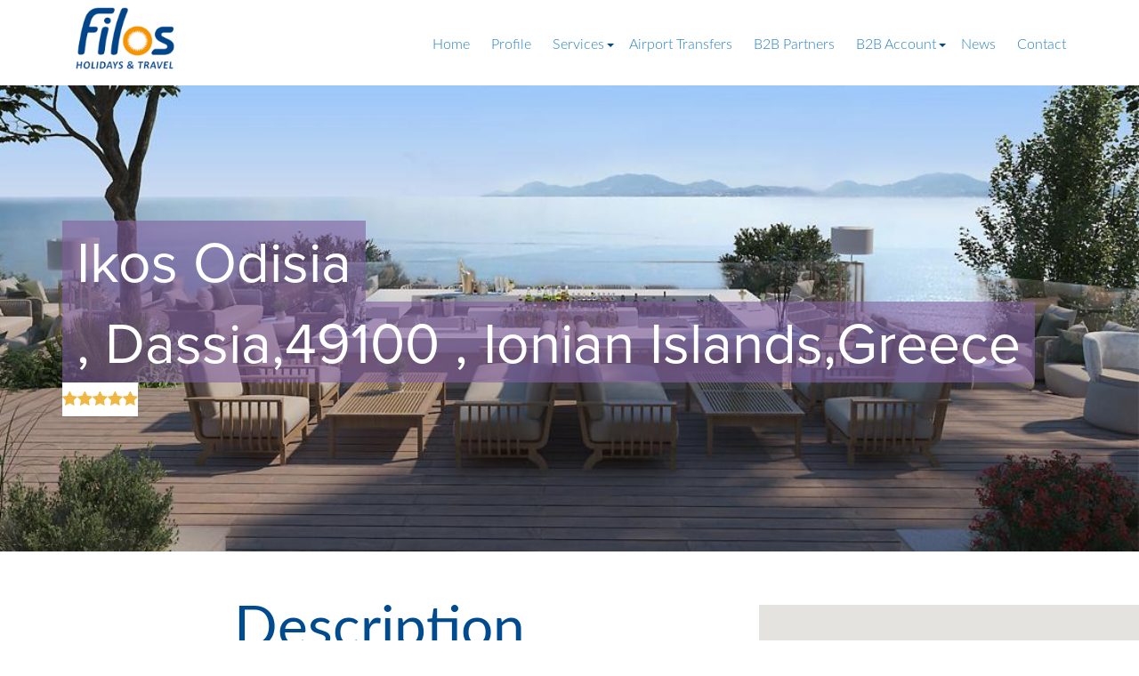

--- FILE ---
content_type: text/html; charset=UTF-8
request_url: https://www.filostravel.gr/hotel/ikos-odisia/
body_size: 13579
content:


<!DOCTYPE html>
<html class="no-js"> 
    
    <head>
        <meta charset="utf-8">
        <meta http-equiv="X-UA-Compatible" content="IE=edge,chrome=1">
        

        <meta name="viewport" content="width=device-width, initial-scale=1">                                                  
        <link rel="stylesheet" href="https://maxcdn.bootstrapcdn.com/font-awesome/4.2.0/css/font-awesome.min.css"> 
        <link href='https://fonts.googleapis.com/css?family=Lato:100,300,400,700,100italic,300italic,400italic,700italic' rel='stylesheet' type='text/css'> 
        <link rel="stylesheet" href="https://use.typekit.net/tvt6rnf.css">
                  
        <meta name='robots' content='index, follow, max-image-preview:large, max-snippet:-1, max-video-preview:-1' />

	<!-- This site is optimized with the Yoast SEO plugin v21.0 - https://yoast.com/wordpress/plugins/seo/ -->
	<title>Ikos Odisia - Filos Holidays &amp; Travel</title>
	<link rel="canonical" href="https://www.filostravel.gr/hotel/ikos-odisia/" />
	<meta property="og:locale" content="en_US" />
	<meta property="og:type" content="article" />
	<meta property="og:title" content="Ikos Odisia - Filos Holidays &amp; Travel" />
	<meta property="og:description" content="Breathe in fresh, forest air and saunter along soft, velvet sands, as you soak up the sun and culture along Corfu’s dazzling Ionian coast. The second Ikos to open on the island, the emblematic Ikos Odisia sits protected in a secluded bay across from globally-awarded Ikos Dassia, gracefully elevated for dramatic views across a beautiful coastline." />
	<meta property="og:url" content="https://www.filostravel.gr/hotel/ikos-odisia/" />
	<meta property="og:site_name" content="Filos Holidays &amp; Travel" />
	<meta property="article:modified_time" content="2024-10-31T02:02:26+00:00" />
	<meta property="og:image" content="https://www.filostravel.gr/wp-content/uploads/2022/09/IkosOdisia-Featured.jpg" />
	<meta property="og:image:width" content="360" />
	<meta property="og:image:height" content="360" />
	<meta property="og:image:type" content="image/jpeg" />
	<meta name="twitter:label1" content="Est. reading time" />
	<meta name="twitter:data1" content="1 minute" />
	<script type="application/ld+json" class="yoast-schema-graph">{"@context":"https://schema.org","@graph":[{"@type":"WebPage","@id":"https://www.filostravel.gr/hotel/ikos-odisia/","url":"https://www.filostravel.gr/hotel/ikos-odisia/","name":"Ikos Odisia - Filos Holidays &amp; Travel","isPartOf":{"@id":"https://www.filostravel.gr/#website"},"primaryImageOfPage":{"@id":"https://www.filostravel.gr/hotel/ikos-odisia/#primaryimage"},"image":{"@id":"https://www.filostravel.gr/hotel/ikos-odisia/#primaryimage"},"thumbnailUrl":"https://www.filostravel.gr/wp-content/uploads/2022/09/IkosOdisia-Featured.jpg","datePublished":"2022-09-24T22:21:11+00:00","dateModified":"2024-10-31T02:02:26+00:00","breadcrumb":{"@id":"https://www.filostravel.gr/hotel/ikos-odisia/#breadcrumb"},"inLanguage":"en-US","potentialAction":[{"@type":"ReadAction","target":["https://www.filostravel.gr/hotel/ikos-odisia/"]}]},{"@type":"ImageObject","inLanguage":"en-US","@id":"https://www.filostravel.gr/hotel/ikos-odisia/#primaryimage","url":"https://www.filostravel.gr/wp-content/uploads/2022/09/IkosOdisia-Featured.jpg","contentUrl":"https://www.filostravel.gr/wp-content/uploads/2022/09/IkosOdisia-Featured.jpg","width":360,"height":360},{"@type":"BreadcrumbList","@id":"https://www.filostravel.gr/hotel/ikos-odisia/#breadcrumb","itemListElement":[{"@type":"ListItem","position":1,"name":"Home","item":"https://www.filostravel.gr/"},{"@type":"ListItem","position":2,"name":"Hotels","item":"https://www.filostravel.gr/hotel/"},{"@type":"ListItem","position":3,"name":"Ikos Odisia"}]},{"@type":"WebSite","@id":"https://www.filostravel.gr/#website","url":"https://www.filostravel.gr/","name":"Filos Holidays &amp; Travel","description":"Filos Holidays &amp; Travel","potentialAction":[{"@type":"SearchAction","target":{"@type":"EntryPoint","urlTemplate":"https://www.filostravel.gr/?s={search_term_string}"},"query-input":"required name=search_term_string"}],"inLanguage":"en-US"}]}</script>
	<!-- / Yoast SEO plugin. -->


<link rel='dns-prefetch' href='//maxcdn.bootstrapcdn.com' />
<script type="text/javascript">
window._wpemojiSettings = {"baseUrl":"https:\/\/s.w.org\/images\/core\/emoji\/14.0.0\/72x72\/","ext":".png","svgUrl":"https:\/\/s.w.org\/images\/core\/emoji\/14.0.0\/svg\/","svgExt":".svg","source":{"concatemoji":"https:\/\/www.filostravel.gr\/wp-includes\/js\/wp-emoji-release.min.js?ver=6.3.7"}};
/*! This file is auto-generated */
!function(i,n){var o,s,e;function c(e){try{var t={supportTests:e,timestamp:(new Date).valueOf()};sessionStorage.setItem(o,JSON.stringify(t))}catch(e){}}function p(e,t,n){e.clearRect(0,0,e.canvas.width,e.canvas.height),e.fillText(t,0,0);var t=new Uint32Array(e.getImageData(0,0,e.canvas.width,e.canvas.height).data),r=(e.clearRect(0,0,e.canvas.width,e.canvas.height),e.fillText(n,0,0),new Uint32Array(e.getImageData(0,0,e.canvas.width,e.canvas.height).data));return t.every(function(e,t){return e===r[t]})}function u(e,t,n){switch(t){case"flag":return n(e,"\ud83c\udff3\ufe0f\u200d\u26a7\ufe0f","\ud83c\udff3\ufe0f\u200b\u26a7\ufe0f")?!1:!n(e,"\ud83c\uddfa\ud83c\uddf3","\ud83c\uddfa\u200b\ud83c\uddf3")&&!n(e,"\ud83c\udff4\udb40\udc67\udb40\udc62\udb40\udc65\udb40\udc6e\udb40\udc67\udb40\udc7f","\ud83c\udff4\u200b\udb40\udc67\u200b\udb40\udc62\u200b\udb40\udc65\u200b\udb40\udc6e\u200b\udb40\udc67\u200b\udb40\udc7f");case"emoji":return!n(e,"\ud83e\udef1\ud83c\udffb\u200d\ud83e\udef2\ud83c\udfff","\ud83e\udef1\ud83c\udffb\u200b\ud83e\udef2\ud83c\udfff")}return!1}function f(e,t,n){var r="undefined"!=typeof WorkerGlobalScope&&self instanceof WorkerGlobalScope?new OffscreenCanvas(300,150):i.createElement("canvas"),a=r.getContext("2d",{willReadFrequently:!0}),o=(a.textBaseline="top",a.font="600 32px Arial",{});return e.forEach(function(e){o[e]=t(a,e,n)}),o}function t(e){var t=i.createElement("script");t.src=e,t.defer=!0,i.head.appendChild(t)}"undefined"!=typeof Promise&&(o="wpEmojiSettingsSupports",s=["flag","emoji"],n.supports={everything:!0,everythingExceptFlag:!0},e=new Promise(function(e){i.addEventListener("DOMContentLoaded",e,{once:!0})}),new Promise(function(t){var n=function(){try{var e=JSON.parse(sessionStorage.getItem(o));if("object"==typeof e&&"number"==typeof e.timestamp&&(new Date).valueOf()<e.timestamp+604800&&"object"==typeof e.supportTests)return e.supportTests}catch(e){}return null}();if(!n){if("undefined"!=typeof Worker&&"undefined"!=typeof OffscreenCanvas&&"undefined"!=typeof URL&&URL.createObjectURL&&"undefined"!=typeof Blob)try{var e="postMessage("+f.toString()+"("+[JSON.stringify(s),u.toString(),p.toString()].join(",")+"));",r=new Blob([e],{type:"text/javascript"}),a=new Worker(URL.createObjectURL(r),{name:"wpTestEmojiSupports"});return void(a.onmessage=function(e){c(n=e.data),a.terminate(),t(n)})}catch(e){}c(n=f(s,u,p))}t(n)}).then(function(e){for(var t in e)n.supports[t]=e[t],n.supports.everything=n.supports.everything&&n.supports[t],"flag"!==t&&(n.supports.everythingExceptFlag=n.supports.everythingExceptFlag&&n.supports[t]);n.supports.everythingExceptFlag=n.supports.everythingExceptFlag&&!n.supports.flag,n.DOMReady=!1,n.readyCallback=function(){n.DOMReady=!0}}).then(function(){return e}).then(function(){var e;n.supports.everything||(n.readyCallback(),(e=n.source||{}).concatemoji?t(e.concatemoji):e.wpemoji&&e.twemoji&&(t(e.twemoji),t(e.wpemoji)))}))}((window,document),window._wpemojiSettings);
</script>
<style type="text/css">
img.wp-smiley,
img.emoji {
	display: inline !important;
	border: none !important;
	box-shadow: none !important;
	height: 1em !important;
	width: 1em !important;
	margin: 0 0.07em !important;
	vertical-align: -0.1em !important;
	background: none !important;
	padding: 0 !important;
}
</style>
	<link rel='stylesheet' id='wp-block-library-css' href='https://www.filostravel.gr/wp-includes/css/dist/block-library/style.min.css?ver=6.3.7' type='text/css' media='all' />
<style id='classic-theme-styles-inline-css' type='text/css'>
/*! This file is auto-generated */
.wp-block-button__link{color:#fff;background-color:#32373c;border-radius:9999px;box-shadow:none;text-decoration:none;padding:calc(.667em + 2px) calc(1.333em + 2px);font-size:1.125em}.wp-block-file__button{background:#32373c;color:#fff;text-decoration:none}
</style>
<style id='global-styles-inline-css' type='text/css'>
body{--wp--preset--color--black: #000000;--wp--preset--color--cyan-bluish-gray: #abb8c3;--wp--preset--color--white: #ffffff;--wp--preset--color--pale-pink: #f78da7;--wp--preset--color--vivid-red: #cf2e2e;--wp--preset--color--luminous-vivid-orange: #ff6900;--wp--preset--color--luminous-vivid-amber: #fcb900;--wp--preset--color--light-green-cyan: #7bdcb5;--wp--preset--color--vivid-green-cyan: #00d084;--wp--preset--color--pale-cyan-blue: #8ed1fc;--wp--preset--color--vivid-cyan-blue: #0693e3;--wp--preset--color--vivid-purple: #9b51e0;--wp--preset--gradient--vivid-cyan-blue-to-vivid-purple: linear-gradient(135deg,rgba(6,147,227,1) 0%,rgb(155,81,224) 100%);--wp--preset--gradient--light-green-cyan-to-vivid-green-cyan: linear-gradient(135deg,rgb(122,220,180) 0%,rgb(0,208,130) 100%);--wp--preset--gradient--luminous-vivid-amber-to-luminous-vivid-orange: linear-gradient(135deg,rgba(252,185,0,1) 0%,rgba(255,105,0,1) 100%);--wp--preset--gradient--luminous-vivid-orange-to-vivid-red: linear-gradient(135deg,rgba(255,105,0,1) 0%,rgb(207,46,46) 100%);--wp--preset--gradient--very-light-gray-to-cyan-bluish-gray: linear-gradient(135deg,rgb(238,238,238) 0%,rgb(169,184,195) 100%);--wp--preset--gradient--cool-to-warm-spectrum: linear-gradient(135deg,rgb(74,234,220) 0%,rgb(151,120,209) 20%,rgb(207,42,186) 40%,rgb(238,44,130) 60%,rgb(251,105,98) 80%,rgb(254,248,76) 100%);--wp--preset--gradient--blush-light-purple: linear-gradient(135deg,rgb(255,206,236) 0%,rgb(152,150,240) 100%);--wp--preset--gradient--blush-bordeaux: linear-gradient(135deg,rgb(254,205,165) 0%,rgb(254,45,45) 50%,rgb(107,0,62) 100%);--wp--preset--gradient--luminous-dusk: linear-gradient(135deg,rgb(255,203,112) 0%,rgb(199,81,192) 50%,rgb(65,88,208) 100%);--wp--preset--gradient--pale-ocean: linear-gradient(135deg,rgb(255,245,203) 0%,rgb(182,227,212) 50%,rgb(51,167,181) 100%);--wp--preset--gradient--electric-grass: linear-gradient(135deg,rgb(202,248,128) 0%,rgb(113,206,126) 100%);--wp--preset--gradient--midnight: linear-gradient(135deg,rgb(2,3,129) 0%,rgb(40,116,252) 100%);--wp--preset--font-size--small: 13px;--wp--preset--font-size--medium: 20px;--wp--preset--font-size--large: 36px;--wp--preset--font-size--x-large: 42px;--wp--preset--spacing--20: 0.44rem;--wp--preset--spacing--30: 0.67rem;--wp--preset--spacing--40: 1rem;--wp--preset--spacing--50: 1.5rem;--wp--preset--spacing--60: 2.25rem;--wp--preset--spacing--70: 3.38rem;--wp--preset--spacing--80: 5.06rem;--wp--preset--shadow--natural: 6px 6px 9px rgba(0, 0, 0, 0.2);--wp--preset--shadow--deep: 12px 12px 50px rgba(0, 0, 0, 0.4);--wp--preset--shadow--sharp: 6px 6px 0px rgba(0, 0, 0, 0.2);--wp--preset--shadow--outlined: 6px 6px 0px -3px rgba(255, 255, 255, 1), 6px 6px rgba(0, 0, 0, 1);--wp--preset--shadow--crisp: 6px 6px 0px rgba(0, 0, 0, 1);}:where(.is-layout-flex){gap: 0.5em;}:where(.is-layout-grid){gap: 0.5em;}body .is-layout-flow > .alignleft{float: left;margin-inline-start: 0;margin-inline-end: 2em;}body .is-layout-flow > .alignright{float: right;margin-inline-start: 2em;margin-inline-end: 0;}body .is-layout-flow > .aligncenter{margin-left: auto !important;margin-right: auto !important;}body .is-layout-constrained > .alignleft{float: left;margin-inline-start: 0;margin-inline-end: 2em;}body .is-layout-constrained > .alignright{float: right;margin-inline-start: 2em;margin-inline-end: 0;}body .is-layout-constrained > .aligncenter{margin-left: auto !important;margin-right: auto !important;}body .is-layout-constrained > :where(:not(.alignleft):not(.alignright):not(.alignfull)){max-width: var(--wp--style--global--content-size);margin-left: auto !important;margin-right: auto !important;}body .is-layout-constrained > .alignwide{max-width: var(--wp--style--global--wide-size);}body .is-layout-flex{display: flex;}body .is-layout-flex{flex-wrap: wrap;align-items: center;}body .is-layout-flex > *{margin: 0;}body .is-layout-grid{display: grid;}body .is-layout-grid > *{margin: 0;}:where(.wp-block-columns.is-layout-flex){gap: 2em;}:where(.wp-block-columns.is-layout-grid){gap: 2em;}:where(.wp-block-post-template.is-layout-flex){gap: 1.25em;}:where(.wp-block-post-template.is-layout-grid){gap: 1.25em;}.has-black-color{color: var(--wp--preset--color--black) !important;}.has-cyan-bluish-gray-color{color: var(--wp--preset--color--cyan-bluish-gray) !important;}.has-white-color{color: var(--wp--preset--color--white) !important;}.has-pale-pink-color{color: var(--wp--preset--color--pale-pink) !important;}.has-vivid-red-color{color: var(--wp--preset--color--vivid-red) !important;}.has-luminous-vivid-orange-color{color: var(--wp--preset--color--luminous-vivid-orange) !important;}.has-luminous-vivid-amber-color{color: var(--wp--preset--color--luminous-vivid-amber) !important;}.has-light-green-cyan-color{color: var(--wp--preset--color--light-green-cyan) !important;}.has-vivid-green-cyan-color{color: var(--wp--preset--color--vivid-green-cyan) !important;}.has-pale-cyan-blue-color{color: var(--wp--preset--color--pale-cyan-blue) !important;}.has-vivid-cyan-blue-color{color: var(--wp--preset--color--vivid-cyan-blue) !important;}.has-vivid-purple-color{color: var(--wp--preset--color--vivid-purple) !important;}.has-black-background-color{background-color: var(--wp--preset--color--black) !important;}.has-cyan-bluish-gray-background-color{background-color: var(--wp--preset--color--cyan-bluish-gray) !important;}.has-white-background-color{background-color: var(--wp--preset--color--white) !important;}.has-pale-pink-background-color{background-color: var(--wp--preset--color--pale-pink) !important;}.has-vivid-red-background-color{background-color: var(--wp--preset--color--vivid-red) !important;}.has-luminous-vivid-orange-background-color{background-color: var(--wp--preset--color--luminous-vivid-orange) !important;}.has-luminous-vivid-amber-background-color{background-color: var(--wp--preset--color--luminous-vivid-amber) !important;}.has-light-green-cyan-background-color{background-color: var(--wp--preset--color--light-green-cyan) !important;}.has-vivid-green-cyan-background-color{background-color: var(--wp--preset--color--vivid-green-cyan) !important;}.has-pale-cyan-blue-background-color{background-color: var(--wp--preset--color--pale-cyan-blue) !important;}.has-vivid-cyan-blue-background-color{background-color: var(--wp--preset--color--vivid-cyan-blue) !important;}.has-vivid-purple-background-color{background-color: var(--wp--preset--color--vivid-purple) !important;}.has-black-border-color{border-color: var(--wp--preset--color--black) !important;}.has-cyan-bluish-gray-border-color{border-color: var(--wp--preset--color--cyan-bluish-gray) !important;}.has-white-border-color{border-color: var(--wp--preset--color--white) !important;}.has-pale-pink-border-color{border-color: var(--wp--preset--color--pale-pink) !important;}.has-vivid-red-border-color{border-color: var(--wp--preset--color--vivid-red) !important;}.has-luminous-vivid-orange-border-color{border-color: var(--wp--preset--color--luminous-vivid-orange) !important;}.has-luminous-vivid-amber-border-color{border-color: var(--wp--preset--color--luminous-vivid-amber) !important;}.has-light-green-cyan-border-color{border-color: var(--wp--preset--color--light-green-cyan) !important;}.has-vivid-green-cyan-border-color{border-color: var(--wp--preset--color--vivid-green-cyan) !important;}.has-pale-cyan-blue-border-color{border-color: var(--wp--preset--color--pale-cyan-blue) !important;}.has-vivid-cyan-blue-border-color{border-color: var(--wp--preset--color--vivid-cyan-blue) !important;}.has-vivid-purple-border-color{border-color: var(--wp--preset--color--vivid-purple) !important;}.has-vivid-cyan-blue-to-vivid-purple-gradient-background{background: var(--wp--preset--gradient--vivid-cyan-blue-to-vivid-purple) !important;}.has-light-green-cyan-to-vivid-green-cyan-gradient-background{background: var(--wp--preset--gradient--light-green-cyan-to-vivid-green-cyan) !important;}.has-luminous-vivid-amber-to-luminous-vivid-orange-gradient-background{background: var(--wp--preset--gradient--luminous-vivid-amber-to-luminous-vivid-orange) !important;}.has-luminous-vivid-orange-to-vivid-red-gradient-background{background: var(--wp--preset--gradient--luminous-vivid-orange-to-vivid-red) !important;}.has-very-light-gray-to-cyan-bluish-gray-gradient-background{background: var(--wp--preset--gradient--very-light-gray-to-cyan-bluish-gray) !important;}.has-cool-to-warm-spectrum-gradient-background{background: var(--wp--preset--gradient--cool-to-warm-spectrum) !important;}.has-blush-light-purple-gradient-background{background: var(--wp--preset--gradient--blush-light-purple) !important;}.has-blush-bordeaux-gradient-background{background: var(--wp--preset--gradient--blush-bordeaux) !important;}.has-luminous-dusk-gradient-background{background: var(--wp--preset--gradient--luminous-dusk) !important;}.has-pale-ocean-gradient-background{background: var(--wp--preset--gradient--pale-ocean) !important;}.has-electric-grass-gradient-background{background: var(--wp--preset--gradient--electric-grass) !important;}.has-midnight-gradient-background{background: var(--wp--preset--gradient--midnight) !important;}.has-small-font-size{font-size: var(--wp--preset--font-size--small) !important;}.has-medium-font-size{font-size: var(--wp--preset--font-size--medium) !important;}.has-large-font-size{font-size: var(--wp--preset--font-size--large) !important;}.has-x-large-font-size{font-size: var(--wp--preset--font-size--x-large) !important;}
.wp-block-navigation a:where(:not(.wp-element-button)){color: inherit;}
:where(.wp-block-post-template.is-layout-flex){gap: 1.25em;}:where(.wp-block-post-template.is-layout-grid){gap: 1.25em;}
:where(.wp-block-columns.is-layout-flex){gap: 2em;}:where(.wp-block-columns.is-layout-grid){gap: 2em;}
.wp-block-pullquote{font-size: 1.5em;line-height: 1.6;}
</style>
<link rel='stylesheet' id='contact-form-7-css' href='https://www.filostravel.gr/wp-content/plugins/contact-form-7/includes/css/styles.css?ver=5.8' type='text/css' media='all' />
<link rel='stylesheet' id='mc4wp-form-basic-css' href='https://www.filostravel.gr/wp-content/plugins/mailchimp-for-wp/assets/css/form-basic.css?ver=4.9.7' type='text/css' media='all' />
<link rel='stylesheet' id='style-css' href='https://www.filostravel.gr/wp-content/themes/Filos/style.css?ver=6.3.7' type='text/css' media='all' />
<link rel='stylesheet' id='bootstrap-theme-css' href='https://www.filostravel.gr/wp-content/themes/Filos/css/bootstrap-theme.css?ver=6.3.7' type='text/css' media='all' />
<link rel='stylesheet' id='bootstrap-min-css' href='https://www.filostravel.gr/wp-content/themes/Filos/css/bootstrap.min.css?ver=6.3.7' type='text/css' media='all' />
<link rel='stylesheet' id='mixins-css-css' href='https://www.filostravel.gr/wp-content/themes/Filos/css/helpers/_mixins.css?ver=6.3.7' type='text/css' media='all' />
<link rel='stylesheet' id='variables-css-css' href='https://www.filostravel.gr/wp-content/themes/Filos/css/helpers/_variables.css?ver=6.3.7' type='text/css' media='all' />
<link rel='stylesheet' id='font-awesome-min-css' href='https://maxcdn.bootstrapcdn.com/font-awesome/4.2.0/css/font-awesome.min.css?ver=6.3.7' type='text/css' media='all' />
<link rel='stylesheet' id='main-css-css' href='https://www.filostravel.gr/wp-content/themes/Filos/css/main.css?ver=1.0.8' type='text/css' media='all' />
<link rel='stylesheet' id='justfied-css-css' href='https://www.filostravel.gr/wp-content/themes/Filos/extras/justified-gallery-master/dist/css/justifiedGallery.css?ver=6.3.7' type='text/css' media='all' />
<link rel='stylesheet' id='colorbox-css-css' href='https://www.filostravel.gr/wp-content/themes/Filos/extras/colorbox/colorbox.css?ver=6.3.7' type='text/css' media='all' />
<link rel='stylesheet' id='custom-css' href='https://www.filostravel.gr/wp-content/themes/Filos/css/custom.css?ver=1.0.11' type='text/css' media='all' />
<script type='text/javascript' src='https://www.filostravel.gr/wp-includes/js/jquery/jquery.min.js?ver=3.7.0' id='jquery-core-js'></script>
<script type='text/javascript' src='https://www.filostravel.gr/wp-includes/js/jquery/jquery-migrate.min.js?ver=3.4.1' id='jquery-migrate-js'></script>
<link rel="https://api.w.org/" href="https://www.filostravel.gr/wp-json/" /><link rel="EditURI" type="application/rsd+xml" title="RSD" href="https://www.filostravel.gr/xmlrpc.php?rsd" />
<meta name="generator" content="WordPress 6.3.7" />
<link rel='shortlink' href='https://www.filostravel.gr/?p=15729' />
<link rel="alternate" type="application/json+oembed" href="https://www.filostravel.gr/wp-json/oembed/1.0/embed?url=https%3A%2F%2Fwww.filostravel.gr%2Fhotel%2Fikos-odisia%2F" />
<link rel="alternate" type="text/xml+oembed" href="https://www.filostravel.gr/wp-json/oembed/1.0/embed?url=https%3A%2F%2Fwww.filostravel.gr%2Fhotel%2Fikos-odisia%2F&#038;format=xml" />
<link rel="shortcut icon" href="https://www.filostravel.gr/wp-content/uploads/2015/02/favicon1.png"/>
<link rel="apple-touch-icon" href="https://www.filostravel.gr/wp-content/uploads/2015/02/favicon.png"/>
<script type="text/javascript">
	window._se_plugin_version = '8.1.9';
</script>
		<style type="text/css" id="wp-custom-css">
			.grecaptcha-badge {
	display: none;
}		</style>
		        <script src="https://maps.googleapis.com/maps/api/js?sensor=false"></script>                       
        <script>
          (function(i,s,o,g,r,a,m){i['GoogleAnalyticsObject']=r;i[r]=i[r]||function(){
          (i[r].q=i[r].q||[]).push(arguments)},i[r].l=1*new Date();a=s.createElement(o),
          m=s.getElementsByTagName(o)[0];a.async=1;a.src=g;m.parentNode.insertBefore(a,m)
          })(window,document,'script','//www.google-analytics.com/analytics.js','ga');

          ga('create', 'UA-59854652-1', 'auto');
          ga('require','displayfeatures');
          ga('send', 'pageview');

        </script>
    </head>
    
    <body class="hotel-template-default single single-hotel postid-15729">

        <!-- Navigation -->
        <nav class="navbar navbar-fixed-top" role="navigation">
            <div class="container">
                
                <div class="navbar-header test">
                    <button type="button" class="navbar-toggle collapsed" data-toggle="collapse" data-target="#navbar" aria-expanded="false" aria-controls="navbar">
                        <span class="sr-only">Toggle navigation</span>
                        <span class="icon-bar"></span>
                        <span class="icon-bar"></span>
                        <span class="icon-bar"></span>
                    </button>
                    
                    <a class="navbar-brand" href="https://www.filostravel.gr/">
                        <img class="theLogo" src="https://www.filostravel.gr/wp-content/themes/Filos/img/logos/logo_new.png" alt="Filos Travel"/> <!--- logo_new.png -->
                    </a>

                </div>
                
                    <!-- <a class="mobileclass floatright" href="http://www.filostravel.gr/">
                        <img class="theLogo" src="/img/logos/twenty_years_logo.png" alt="Filos Travel"/>
                    </a> -->

                <!-- Main Nav -->              
                <div id="navbar" class="navbar-collapse collapse">                   
                    <div class="menu-main-navigation-container"><ul id="menu-main-navigation" class="menu"><li id="menu-item-104" class="menu-item menu-item-type-post_type menu-item-object-page menu-item-home menu-item-104"><a href="https://www.filostravel.gr/">Home</a></li>
<li id="menu-item-119" class="menu-item menu-item-type-post_type menu-item-object-page menu-item-119"><a href="https://www.filostravel.gr/profile/">Profile</a></li>
<li id="menu-item-109" class="menu-item menu-item-type-post_type menu-item-object-page menu-item-has-children menu-item-109"><a href="https://www.filostravel.gr/services/">Services</a>
<ul class="sub-menu">
	<li id="menu-item-256" class="menu-item menu-item-type-taxonomy menu-item-object-hotel_category menu-item-256"><a href="https://www.filostravel.gr/accommodations-greece/hotel/">Accommodation</a></li>
	<li id="menu-item-373" class="menu-item menu-item-type-post_type menu-item-object-page menu-item-373"><a href="https://www.filostravel.gr/transfers/">Transfers</a></li>
	<li id="menu-item-130" class="menu-item menu-item-type-taxonomy menu-item-object-tour_category menu-item-130"><a href="https://www.filostravel.gr/tours-list/tours/">Tours</a></li>
	<li id="menu-item-1206" class="menu-item menu-item-type-taxonomy menu-item-object-car_category menu-item-1206"><a href="https://www.filostravel.gr/cars-transfer/cars/">Car Rentals</a></li>
	<li id="menu-item-137" class="menu-item menu-item-type-taxonomy menu-item-object-excursion_category menu-item-137"><a href="https://www.filostravel.gr/excursions-list/excursion/">Excursions</a></li>
	<li id="menu-item-113" class="menu-item menu-item-type-taxonomy menu-item-object-cruise_category menu-item-113"><a href="https://www.filostravel.gr/cruises-yachting/cruise/">Yachting &#038; Sailing</a></li>
	<li id="menu-item-15981" class="menu-item menu-item-type-taxonomy menu-item-object-cruise_category_v2 menu-item-15981"><a href="https://www.filostravel.gr/cruises_v2/mediterranean-cruises/">Cruises</a></li>
	<li id="menu-item-12018" class="menu-item menu-item-type-post_type menu-item-object-page menu-item-12018"><a href="https://www.filostravel.gr/filosxenia-hospitality-service/">Hospitality</a></li>
</ul>
</li>
<li id="menu-item-110" class="menu-item menu-item-type-post_type menu-item-object-page menu-item-110"><a href="https://www.filostravel.gr/airport-transfers/">Airport Transfers</a></li>
<li id="menu-item-105" class="menu-item menu-item-type-post_type menu-item-object-page menu-item-105"><a href="https://www.filostravel.gr/b2b-partners/">B2B Partners</a></li>
<li id="menu-item-13464" class="menu-item menu-item-type-custom menu-item-object-custom menu-item-has-children menu-item-13464"><a href="#">B2B Account</a>
<ul class="sub-menu">
	<li id="menu-item-13465" class="menu-item menu-item-type-custom menu-item-object-custom menu-item-13465"><a target="_blank" rel="noopener" href="https://bit.ly/2Wp8K9Z">B2B Sign Up</a></li>
	<li id="menu-item-14363" class="menu-item menu-item-type-custom menu-item-object-custom menu-item-14363"><a target="_blank" rel="noopener" href="https://login.filostravel.gr/">(NEW) B2B Login</a></li>
</ul>
</li>
<li id="menu-item-520" class="menu-item menu-item-type-taxonomy menu-item-object-category menu-item-520"><a href="https://www.filostravel.gr/category/news/">News</a></li>
<li id="menu-item-106" class="menu-item menu-item-type-post_type menu-item-object-page menu-item-106"><a href="https://www.filostravel.gr/contact/">Contact</a></li>
</ul></div> 
                </div>               
                <!-- Main Nav --> 
                
                <style>                  
                    
                </style>
                
                <script type="text/javascript">
                jQuery(document).ready(function() {
                    jQuery('.menu').find('ul.sub-menu').addClass('dropdown-menu');
                });   
                </script>
                
                
            </div>
        </nav>
        <!-- Navigation -->

    
        <!-- HERO HOTEL -->
        <section class="rel">
            <img src="https://www.filostravel.gr/wp-content/uploads/2022/09/IkosOdisia-Main.jpg" class="img-cover" alt="Ikos Odisia" />
                <div class="container-middle">
                    <div class="container">
                        <div class="tagline fadeInDown">
                            <p class="tagline-purple lineHeight59 opacity-60">Ikos Odisia</p><br/>
                            <p class="tagline-purple lineHeight59 opacity-60">, Dassia,49100  , Ionian Islands,Greece</p><br/>
                            <!--<p class="tagline-purple"></p><br/>-->
                                
                                <!-- Rating Official -->
                                
                                                               
                                        <p class="tagline-white ratingp">                                                                                                                                          
                                            <i class="fa fa-star text-yellow"></i><i class="fa fa-star text-yellow"></i><i class="fa fa-star text-yellow"></i><i class="fa fa-star text-yellow"></i><i class="fa fa-star text-yellow"></i>                                           
                                        </p>
                                                                                                                        
                                        
                        </div>
                    </div>
                </div>
        </section>
        
        <div class="container-fluid" style="padding-left: 0px; padding-right: 0px;">
            <div class="row" style="margin: 0px;">
                <div class="col-sm-4 col-sm-offset-2 text-center section fadeIn">                   
                    <h2 class="heading">Description</h2>
                    <div><p>Breathe in fresh, forest air and saunter along soft, velvet sands, as you soak up the sun and culture along Corfu’s dazzling Ionian coast. The second Ikos to open on the island, the emblematic Ikos Odisia sits protected in a secluded bay across from globally-awarded Ikos Dassia, gracefully elevated for dramatic views across a beautiful coastline. Framed by fragrant woodland, the perfectly luxurious Ikos Odisia sits serenely on Corfu’s stunning Dassia Bay. Beautifully designed and exuding Corfiot charm, the sumptuous rooms and suites are sprinkled invitingly across 60 acres. Comprised of low-rise buildings blending harmoniously with the lush surroundings, accommodation at Ikos Odisia enjoys dazzling views across the Ionian Sea. A unique destination complemented by our award-winning Infinite Lifestyle, bringing you next level relaxation with virtually every element of your holiday included. Sophisticated, breathtakingly stylish and totally divine, discover our latest addition to the beautiful island of Corfu.</p>
</div>             
                </div>
                <div class="col-sm-4 col-sm-offset-2 col-no-padding theMap section fadeIn">
                    
                    
                        
                        <div id="map-excursion" style="min-height:400px;">               
                        <script type="text/javascript">            
                        jQuery(document).ready(function() {

                            var $map = jQuery('#map-home');
                            var $mapExcursion = jQuery('#map-excursion');                  
                            var $row = $map.parent().next();                        
                            var $rowExcursion = $map.parent();                   
                    
                            // var locations = [
                            //     { fillColor: "#f0b642", position: new google.maps.LatLng(39.687762, 19.846973), title: "Ikos Odisia" },               
                            // ];
  
                            if($mapExcursion.length){
                                setHeight($mapExcursion, $rowExcursion);
                                // initialize($mapExcursion.get(0), locations, true);

                                jQuery(window).resize(function(){
                                    setHeight($mapExcursion, $rowExcursion);
                                    resize();
                                });
                            }        

                        }); 
                
                        function initialize(excursion) {
                            var element = document.getElementById('map-excursion');
                            var locations = [
                                { fillColor: "#f0b642", position: new google.maps.LatLng(39.687762, 19.846973), title: "Ikos Odisia" },               
                            ];

                                var mapOptions = {
                                        center: getCenter(locations),
                                        zoom: 15,
                                        zoomControl: true,
                                        disableDoubleClickZoom: false,
                                        mapTypeControl: false,
                                        scaleControl: false,
                                        scrollwheel: false,
                                        panControl: false,
                                        streetViewControl: false,
                                        draggable: !isMobile(),
                                        overviewMapControl: false,
                                        mapTypeId: google.maps.MapTypeId.ROADMAP,
                                        styles: mapStyles
                                };

                                var map = new google.maps.Map(element, mapOptions);

                                //svg icon
                                var icon = {
                                        path: 'M27.648 -41.399q0 -3.816 -2.7 -6.516t-6.516 -2.7 -6.516 2.7 -2.7 6.516 2.7 6.516 6.516 2.7 6.516 -2.7 2.7 -6.516zm9.216 0q0 3.924 -1.188 6.444l-13.104 27.864q-0.576 1.188 -1.71 1.872t-2.43 0.684 -2.43 -0.684 -1.674 -1.872l-13.14 -27.864q-1.188 -2.52 -1.188 -6.444 0 -7.632 5.4 -13.032t13.032 -5.4 13.032 5.4 5.4 13.032z',
                                        fillOpacity: 1,
                                        strokeColor: '',
                                        strokeWeight: 0,
                                        scale: 0.5
                                };

                                for (var i = 0; i < locations.length; i++) {
                                        var icon = Object.create(icon);
                                        icon.fillColor = locations[i].fillColor;

                                        var marker = new google.maps.Marker({
                                                icon: icon,
                                                position: locations[i].position,
                                                map: map
                                        });
                                        // link = '';
                                        bindInfoWindow(marker, map, locations[i].title);
                                }

                                if (locations.length > 1){
                                        bindDirections(map, locations);
                                }

                                if(excursion){
                                        console.log('f');
                                        setPolyline(locations, map);
                                }
                        }
                
                        function setPolyline(locations, map){
                            var paths = [];
                            locations.forEach(function(location){
                                paths.push(location.position);
                            });

                            var polyline = new google.maps.Polyline({
                                strokeColor: '#f0b642',
                                strokeWeight: 3,
                                strokeOpacity: 1,
                                path: paths
                            });
                            polyline.setMap(map);
                        }
                
                        function setHeight($map, $parent) {
                            var height = $parent.outerHeight();
                            $map.height(height);
                            // console.log(height);
                        }
                
                        function getCenter(locations){
                            var bounds = new google.maps.LatLngBounds;
                            for (i = 0; i < locations.length; i++) {
                                bounds.extend(locations[i].position);
                            }
                            return bounds.getCenter();
                        }
                
                        function bindInfoWindow(marker, map, title) {

                            var infoWindowVisible = (function () {                        
                                    var currentlyVisible = false;
                                    return function (visible) {
                                        if (visible !== undefined) {
                                                currentlyVisible = visible;
                                        }
                                        return currentlyVisible;
                                    }; 

                            }());

                            var iw = new google.maps.InfoWindow();
                            console.log(marker);
                            google.maps.event.addListener(marker, 'click', function() {                      
                                    if (infoWindowVisible()) {
                                        iw.close();
                                        infoWindowVisible(false);
                                    } else {
                                        var html= "<div style='color:#000;background-color:#fff;padding:5px;width:150px;'><h4>"+title+"</h4></div>";
                                        iw = new google.maps.InfoWindow({content:html, maxWidth: 160});
                                        iw.open(map,marker);
                                        infoWindowVisible(true);
                                    }
                            });

                            google.maps.event.addListener(iw, 'closeclick', function () {
                                    infoWindowVisible(false);
                            });
                        }

                        function bindDirections(map, locations) {
                                var waypts = [];
                                var directionsService = new google.maps.DirectionsService();
                                var directionsDisplay = new google.maps.DirectionsRenderer({
                                        suppressMarkers: true
                                });

                                for (var i = 0; i < locations.length; i++) {
                                        waypts.push({
                                                location:new google.maps.LatLng(locations[i].lat, locations[i].lng),
                                                stopover:true
                                        }); 
                                };

                                var request = {
                                        origin: new google.maps.LatLng(locations[0].lat, locations[0].lng),
                                        destination: new google.maps.LatLng(locations[locations.length - 1].lat, locations[locations.length - 1].lng),
                                        waypoints: waypts,
                                        optimizeWaypoints: true,
                                        travelMode: google.maps.DirectionsTravelMode.DRIVING

                                };

                                directionsService.route(request, function(response, status) {
                                        if (status == google.maps.DirectionsStatus.OK) {
                                                polylineOptions = {
                                                        strokeColor: '#f0b642',
                                                        strokeWeight: 5
                                                }
                                                directionsDisplay.setOptions({
                                                        polylineOptions: polylineOptions
                                                });
                                                directionsDisplay.setDirections(response);
                                        }
                                });

                                directionsDisplay.setMap(map);
                        }
                
                    </script>   
                    
                    
                                        
                </div>
            </div>
        </div>   
              
        <section class="section rel padding-top-4x bg-blue-sea-light">
            <div class="container fadeInUp">
                
                <div class="row generalRow">
                    
                    <section class="col-md-3 serviceType">
                        General Details                    </section>

                    <!-- Our Rating -->

                                   
                    
                    <section class="col-md-9">
                        <div class="row">
                            
                            <section class="col-md-4 serviceListing">
                                <dl>
                                    <dt>Address</dt><dd>, Dassia,49100  , Ionian Islands,Greece</dd>
                                    <dt>Location</dt><dd>Resort</dd>
                                    <dt>Hotel Type</dt><dd>Hotel</dd>
                                    <dt>Our Rating</dt><dd><? echo $our_value; ?></dd>
                                </dl>
                            </section>
                            
                            <section class="col-md-4 serviceListing">
                                <dl>
                                    <dt>No. Of Rooms</dt><dd>395</dd>
                                    <dt>Style</dt><dd></dd>
                                    <dt>Check-in</dt><dd>15:00</dd>
                                    <dt>Check Out</dt><dd>11:00</dd>
                                </dl>
                            </section>
                            
                            <section class="col-md-4 serviceListing">
                                <!-- <dl>                                   
                                    <dt>Airport</<dt><dd></dd>
                                    <dt>Beach</<dt><dd></dd>
                                    <dt>Town Center</<dt><dd></dd>
                                </dl> -->
                                <dl>
                                                                    </dl>
                            </section>
                            
                        </div>
                    </section>   
                    
                </div>  
                
                <div class="row servicesRow">
                    <section class="col-md-3 serviceType">
                        Amenities [Free]                    </section>                    
                    <section class="col-md-9">
                        <div class="row">
                            <section class="col-md-12 serviceListing">                                                                     
                                <div><p>24-Hour Room Service , Air Conditioning , Pool , Restaurant , Room Service , Public Area Air Conditioned , Wireless Internet Connection in Public Areas , Non-Smoking Rooms , Bar , Beach bar , Reception , Pool Bar , </p>
</div>                                    
                            </section>        
                        </div>
                    </section> 
                </div>
                
                <div class="row servicesRow">
                    <section class="col-md-3 serviceType">
                        Amenities [Charged]                    </section>                    
                    <section class="col-md-9">
                        <div class="row">
                            <section class="col-md-12 serviceListing">                                                                     
                                <div></div>                                    
                            </section>        
                        </div>
                    </section> 
                </div>
                
                <div class="row servicesRow">
                    <section class="col-md-3 serviceType">
                        Meals                    </section>                    
                    <section class="col-md-9">
                        <div class="row">
                            <section class="col-md-12 serviceListing">                                                                     
                                <div><strong>Snack</strong><br/><strong>Tea</strong><br/><strong>All Inclusive Plan</strong><br/></div>
                            </section>        
                        </div>
                    </section> 
                </div>
                
                <!-- <div class="row servicesRow">
                    <section class="col-md-3 serviceType">
                                            </section>                    
                    <section class="col-md-9">
                        <div class="row">
                            <section class="col-md-12 serviceListing">                                                                     
                                <div><?php// echo CFS()->get('room_types'); ?></div>                                    
                            </section>        
                        </div>
                    </section> 
                </div> -->
                
                <div class="row servicesRow">
                    <section class="col-md-3 serviceType">
                        Recreational [Free]                    </section>                    
                    <section class="col-md-9">
                        <div class="row">
                            <section class="col-md-12 serviceListing">                                                                     
                                <div></div>                                    
                            </section>        
                        </div>
                    </section> 
                </div>
                
                <div class="row servicesRow">
                    <section class="col-md-3 serviceType">
                        Recreational [Charged]                    </section>                    
                    <section class="col-md-9">
                        <div class="row">
                            <section class="col-md-12 serviceListing">                                                                     
                                <div></div>                                    
                            </section>        
                        </div>
                    </section> 
                </div>
                
                <div class="row servicesRow">
                    <section class="col-md-3 serviceType">
                        Dinning                    </section>                    
                    <section class="col-md-9">
                        <div class="row">
                            <section class="col-md-12 serviceListing">                                                                     
                                <div><strong>A la Carte</strong>: Five à la carte restaurants and a Mediterranean buffet await, introducing you to tantalising cuisine with menus created by Michelin star chefs. The renowned Dine Out experience takes you on a gastronomic journey to the best local restaurants, where you’ll explore the temptations of Corfiot cuisine. Reservations are recommended.<br/></div>                                    
                            </section>        
                        </div>
                    </section> 
                </div>
                
                <div class="row servicesRow">
                    <section class="col-md-3 serviceType">
                        Hotel Attractions                    </section>                    
                    <section class="col-md-9">
                        <div class="row">
                            <section class="col-md-12 serviceListing">                                                                     
                                <div></div>                                    
                            </section>        
                        </div>
                    </section> 
                </div>
            </div>            
        </section>

        <div class="container">
            <div class="row">
                
                <section class="col-md-12">
                    <div class="colorbox fadeIn">
                                                    <a rel="colorbox-1" href="https://holidaysnow.gr/images/hotels/Ikos-Odisia_Deluxe-Two-Bedroom-Suite-Private-Pool-Sea-View_2880x2034_g_7562_Gallery.jpg"><img src="https://holidaysnow.gr/images/hotels/Ikos-Odisia_Deluxe-Two-Bedroom-Suite-Private-Pool-Sea-View_2880x2034_g_7562_Gallery.jpg" alt="Ikos Odisia" /></a>
                                                    <a rel="colorbox-1" href="https://holidaysnow.gr/images/hotels/Ikos-Odisia_Masterplan-_2880x1861_g_7562_Gallery.jpg"><img src="https://holidaysnow.gr/images/hotels/Ikos-Odisia_Masterplan-_2880x1861_g_7562_Gallery.jpg" alt="Ikos Odisia" /></a>
                                                    <a rel="colorbox-1" href="https://holidaysnow.gr/images/hotels/Ikos-Odisia_Ouzo-Restaurant-Aerial-square-format_1200x1200_g_7562_Gallery.jpg"><img src="https://holidaysnow.gr/images/hotels/Ikos-Odisia_Ouzo-Restaurant-Aerial-square-format_1200x1200_g_7562_Gallery.jpg" alt="Ikos Odisia" /></a>
                                                    <a rel="colorbox-1" href="https://holidaysnow.gr/images/hotels/Ikos-Odisia_The-View-Lounge_1920x9961_g_7562_Gallery.jpg"><img src="https://holidaysnow.gr/images/hotels/Ikos-Odisia_The-View-Lounge_1920x9961_g_7562_Gallery.jpg" alt="Ikos Odisia" /></a>
                         
                            
                                              
                    </div>
                </section>
                
                <script type="text/javascript">
                jQuery(document).ready(function() {

                    jQuery('.colorbox').justifiedGallery({
                        lastRow : 'nojustify', 
                        rowHeight : 100, 
                        rel : 'colorbox-1', 
                        margins : 1
                    }).on('jg.complete', function () {
                        jQuery(this).find('a').colorbox({
                            maxWidth : '80%',
                            maxHeight : '80%',
                            opacity : 0.8,
                            transition : 'elastic',
                            current : ''
                        });
                    });

                });                
                </script>
          
            </div>
        </div>

        <!-- Pdf container -->
		<div class="container">
                    </div>
        <!-- Pdf container -->
        
    
        <footer>
            <div class="footer-main section">
                <div class="container fadeInUp">
                    <div class="row">
                    <!-- FOOTER INFO -->
                        <div class="col-sm-6 col-md-4">
                            <div class="row">
                                <div class="col-sm-12">
                                    <a href="http://www.filostravel.gr" class="footer-logo">
                                        <img src="https://www.filostravel.gr/wp-content/themes/Filos/img/logos/logo_new_white.png" class="img-responsive" alt="Filos Travel"/>
                                    </a>

                                    <address class="footer-address">
                                        <span>22, Riga Fereou str.</span><br/>
                                        <span>P.C 55134 Thessaloniki, Greece</span>
                                    </address>

                                </div>

                                <div class="col-sm-12">
                                    <dl class="dl-horizontal dl-left">
                                        <dt>Established:</dt>
                                        <dd>November 1997</dd>
                                        <dt>Legal Form:</dt>
                                        <dd>S.M. S.A.</dd>
                                        <dt>G.N.T.O. License:</dt>
                                        <dd>09.33.E.600.00.90900</dd>
                                        <dt>VAT:</dt>
                                        <dd>EL094519910</dd>
                                        <dt>Tax Office:</dt>
                                        <dd>FAE Thessaloniki</dd>
                                        <dt>G.E.MI.:</dt>
                                        <dd>42055906000</dd>
                                    </dl>
                                </div>
                            </div>
                        </div>

                        <div class="clearfix visible-xs-block col-padding">
                            <hr>
                        </div>

                        <!-- FOOTER CONTACT -->
                        <div class="col-sm-6 col-md-3 col-md-push-5">
                            <p>Contact us</p>
                            <p class="text-hero">+30 2310 850115</p>

                            <p>Mail us</p>
                            <p class="text-hero">
                                <a class="text-link" href="mailto:info@filostravel.gr">info@filostravel.gr</a>
                            </p>

                            <p>Join us on</p>
                            <div class="btn-group-round-icons">
                                <a class="btn btn-round-icon" target="_blank" href="https://www.facebook.com/pages/Filos-Holidays-And-Travel/154691967922960">
                                    <i class="fa fa-facebook"></i>
                                </a>
                                <a class="btn btn-round-icon" target="_blank" href="https://twitter.com/Filos_Travel">
                                    <i class="fa fa-twitter"></i>
                                </a>
                                <a class="btn btn-round-icon" target="_blank" href="http://www.youtube.com/c/FilosHolidaysandTravelThessalon%C3%ADki">
                                    <i class="fa fa-youtube"></i>
                                </a>
                                <a class="btn btn-round-icon" target="_blank" href="https://www.linkedin.com/company/filos-holidays-and-travel">
                                    <i class="fa fa-linkedin"></i>
                                </a>
                                <a class="btn btn-round-icon" target="_blank" href="https://gr.pinterest.com/filosholidaystr/">
                                    <i class="fa fa-pinterest"></i>
                                </a>
                                <a class="btn btn-round-icon" target="_blank" href="https://plus.google.com/+FilosHolidaysandTravelThessalon%C3%ADki">
                                    <i class="fa fa-google-plus"></i>
                                </a>
                            </div>
                            
                            
                            
                            <section class="otherLogos">
                                <img src="https://www.filostravel.gr/wp-content/themes/Filos/img/ol-hatta.jpg" alt=""/>
                                <img src="https://www.filostravel.gr/wp-content/themes/Filos/img/ol-etgmth.jpg" alt=""/> 
                            </section>
                        </div>

                        <div class="clearfix visible-sm-block"></div>

                        <!-- FOOTER LINKS -->
                        <div class="col-md-5 col-md-pull-3">
                            <div class="visible-xs-block visible-sm-block">
                                <hr>
                            </div>
                            <div class="row">
                                <div class="col-xs-4">
                                    <h2 class="h5 text-white">Useful Links</h2>

                                    <ul class="list-unstyled">                                       
                                        <li><a class="text-link fw-700" href="https://www.filostravel.gr/">Home</a></li>
                                        <li><a class="text-link fw-700" href=" ">News</a></li>
                                        <li><a class="text-link fw-700" href="https://www.filostravel.gr/profile/">Profile</a></li>
                                        <li><a class="text-link fw-700" href="https://www.filostravel.gr/services/">Services</a></li>                                                                               
                                    </ul>
                                </div>
                                <div class="col-xs-4">
                                    <h2 class="h5 text-white">Services</h2>

                                    <ul class="list-unstyled">
                                        <li><a class="text-link fw-700" href="https://www.filostravel.gr/airport-transfers/">Airport Transfers</a></li>
                                        <li><a class="text-link fw-700" href="https://www.filostravel.gr/accommodations-greece/hotel/">Accommodation</a></li>
                                        <li><a class="text-link fw-700" href="https://www.filostravel.gr/transfers/">Transfers</a></li>
                                        <li><a class="text-link fw-700" href="https://www.filostravel.gr/tours-list/tours/">Tours</a></li>
                                        <li><a class="text-link fw-700" href="https://www.filostravel.gr/excursions-list/excursion/">Excursions</a></li>                                        
                                        <li><a class="text-link fw-700" href="https://www.filostravel.gr/transfers/">Car Rental</a></li> 
                                        <li><a class="text-link fw-700" href="https://www.filostravel.gr/cruises-yachting/cruise/">Cruises &mdash; Yachting</a></li>                                        
                                    </ul>
                                </div>
                                <div class="col-xs-4">
                                    <h2 class="h5 text-white">Company</h2>

                                    <ul class="list-unstyled">                                      
                                        <li><a class="text-link fw-700" href="https://www.filostravel.gr/b2b-partners/">B2B Partners</a></li>
                                        <li><a class="text-link fw-700" href="https://www.filostravel.gr/terms-and-conditions/">Terms &amp; Conditions</a></li>                                       
                                        <li><a class="text-link fw-700" href="https://www.filostravel.gr/contact/">Contact</a></li>
                                    </ul>
                                </div>
                            </div>
                        </div>
                    </div>
                </div>
            </div>
            <!-- FOOTER COPYRIGHT -->
            <div class="footer-copyright">
                <div class="container">
                    <p>&copy; Filos Travel 2026 | Powered by <a href="http://www.stonewave.net" target="_blank">Stonewave</a> </p>
                </div>
            </div>
        </footer>
        <script type='text/javascript' src='https://www.filostravel.gr/wp-content/plugins/contact-form-7/includes/swv/js/index.js?ver=5.8' id='swv-js'></script>
<script type='text/javascript' id='contact-form-7-js-extra'>
/* <![CDATA[ */
var wpcf7 = {"api":{"root":"https:\/\/www.filostravel.gr\/wp-json\/","namespace":"contact-form-7\/v1"},"cached":"1"};
/* ]]> */
</script>
<script type='text/javascript' src='https://www.filostravel.gr/wp-content/plugins/contact-form-7/includes/js/index.js?ver=5.8' id='contact-form-7-js'></script>
<script type='text/javascript' src='https://www.filostravel.gr/wp-content/themes/Filos/js/vendor/bootstrap.min.js?ver=6.3.7' id='bootstrap-js'></script>
<script type='text/javascript' src='https://www.filostravel.gr/wp-content/themes/Filos/js/vendor/bootstrap-rating-input.min.js?ver=6.3.7' id='bootstrap-rating-input-js'></script>
<script type='text/javascript' src='https://www.filostravel.gr/wp-content/themes/Filos/js/vendor/modernizr-2.6.2-respond-1.1.0.min.js?ver=6.3.7' id='modernizer-js'></script>
<script type='text/javascript' src='https://www.filostravel.gr/wp-content/themes/Filos/js/vendor/imagesloaded.pkgd.min.js?ver=6.3.7' id='images-loaded-js'></script>
<script type='text/javascript' src='https://www.filostravel.gr/wp-content/themes/Filos/js/vendor/isotope.pkgd.min.js?ver=6.3.7' id='isotope-js'></script>
<script type='text/javascript' src='https://www.filostravel.gr/wp-content/themes/Filos/js/vendor/jquery.mixitup.js?ver=6.3.7' id='mixitup-js'></script>
<script type='text/javascript' src='https://www.filostravel.gr/wp-content/themes/Filos/extras/justified-gallery-master/dist/js/jquery.justifiedGallery.js?ver=6.3.7' id='justified-js-js'></script>
<script type='text/javascript' src='https://www.filostravel.gr/wp-content/themes/Filos/extras/colorbox/jquery.colorbox.js?ver=6.3.7' id='colorbox-js-js'></script>
<script type='text/javascript' src='https://www.filostravel.gr/wp-content/themes/Filos/js/main.js?ver=1.0.4' id='main-js'></script>
<script type='text/javascript' src='https://www.filostravel.gr/wp-includes/js/jquery/ui/core.min.js?ver=1.13.2' id='jquery-ui-core-js'></script>
<script type='text/javascript' src='https://www.filostravel.gr/wp-includes/js/jquery/ui/menu.min.js?ver=1.13.2' id='jquery-ui-menu-js'></script>
<script type='text/javascript' src='https://www.filostravel.gr/wp-includes/js/dist/vendor/wp-polyfill-inert.min.js?ver=3.1.2' id='wp-polyfill-inert-js'></script>
<script type='text/javascript' src='https://www.filostravel.gr/wp-includes/js/dist/vendor/regenerator-runtime.min.js?ver=0.13.11' id='regenerator-runtime-js'></script>
<script type='text/javascript' src='https://www.filostravel.gr/wp-includes/js/dist/vendor/wp-polyfill.min.js?ver=3.15.0' id='wp-polyfill-js'></script>
<script type='text/javascript' src='https://www.filostravel.gr/wp-includes/js/dist/dom-ready.min.js?ver=392bdd43726760d1f3ca' id='wp-dom-ready-js'></script>
<script type='text/javascript' src='https://www.filostravel.gr/wp-includes/js/dist/hooks.min.js?ver=c6aec9a8d4e5a5d543a1' id='wp-hooks-js'></script>
<script type='text/javascript' src='https://www.filostravel.gr/wp-includes/js/dist/i18n.min.js?ver=7701b0c3857f914212ef' id='wp-i18n-js'></script>
<script id="wp-i18n-js-after" type="text/javascript">
wp.i18n.setLocaleData( { 'text direction\u0004ltr': [ 'ltr' ] } );
</script>
<script type='text/javascript' src='https://www.filostravel.gr/wp-includes/js/dist/a11y.min.js?ver=7032343a947cfccf5608' id='wp-a11y-js'></script>
<script type='text/javascript' id='jquery-ui-autocomplete-js-extra'>
/* <![CDATA[ */
var uiAutocompleteL10n = {"noResults":"No results found.","oneResult":"1 result found. Use up and down arrow keys to navigate.","manyResults":"%d results found. Use up and down arrow keys to navigate.","itemSelected":"Item selected."};
/* ]]> */
</script>
<script type='text/javascript' src='https://www.filostravel.gr/wp-includes/js/jquery/ui/autocomplete.min.js?ver=1.13.2' id='jquery-ui-autocomplete-js'></script>
<script type='text/javascript' src='https://www.google.com/recaptcha/api.js?render=6LeGVpQUAAAAAMKrl6S8VG0bPyw5dpVx2i-SjXOZ&#038;ver=3.0' id='google-recaptcha-js'></script>
<script type='text/javascript' id='wpcf7-recaptcha-js-extra'>
/* <![CDATA[ */
var wpcf7_recaptcha = {"sitekey":"6LeGVpQUAAAAAMKrl6S8VG0bPyw5dpVx2i-SjXOZ","actions":{"homepage":"homepage","contactform":"contactform"}};
/* ]]> */
</script>
<script type='text/javascript' src='https://www.filostravel.gr/wp-content/plugins/contact-form-7/modules/recaptcha/index.js?ver=5.8' id='wpcf7-recaptcha-js'></script>


        <!-- Mailchimp Auto PopUp -->
        <script type="text/javascript" src="//downloads.mailchimp.com/js/signup-forms/popup/embed.js" data-dojo-config="usePlainJson: true, isDebug: false"></script>
        <script type="text/javascript">
            // showMailingPopUp();

            function showMailingPopUp() {
              require(
                ["mojo/signup-forms/Loader"],
                function(L) {
                  L.start({"baseUrl":"mc.us14.list-manage.com","uuid":"103fd5b3cae8eda2c0e0b9787","lid":"f01b6dfe44"})
                }
              );
             
              document.cookie = 'MCPopupClosed=;path=/;expires=Thu, 01 Jan 1970 00:00:00 UTC;';
              document.cookie = 'MCPopupSubscribed=;path=/;expires=Thu, 01 Jan 1970 00:00:00 UTC;';
            }
             
            document.getElementById("open-popup").onclick = function() {showMailingPopUp()};
            
            function getCookie(c_name) {
                var c_value = document.cookie,
                    c_start = c_value.indexOf(" " + c_name + "=");
                if (c_start == -1) c_start = c_value.indexOf(c_name + "=");
                if (c_start == -1) {
                    c_value = null;
                } else {
                    c_start = c_value.indexOf("=", c_start) + 1;
                    var c_end = c_value.indexOf(";", c_start);
                    if (c_end == -1) {
                        c_end = c_value.length;
                    }
                    c_value = unescape(c_value.substring(c_start, c_end));
                }
                return c_value;
            }

            function setCookie(name,value,days) {
                var expires = "";
                if (days) {
                    var date = new Date();
                    date.setTime(date.getTime() + (days*24*60*60*1000));
                    expires = "; expires=" + date.toUTCString();
                }
                document.cookie = name + "=" + (value || "")  + expires + "; path=/";
            }

            var acookie = getCookie("SW_MC_COOKIES");
            if (! acookie) {
                showMailingPopUp();
                setCookie('SW_MC_COOKIES',1,30);
            }

        </script>
        <!-- .Mailchimp Auto PopUp -->

    </body>
</html>



            <script
              src="https://maps.googleapis.com/maps/api/js?callback=initialize&key=AIzaSyCxZEOGfA1cuDdSr0UwTe8r_c_1Dn4knC0&libraries=geometry,places&v=weekly"
              defer
              async>
            </script>

--- FILE ---
content_type: text/html; charset=utf-8
request_url: https://www.google.com/recaptcha/api2/anchor?ar=1&k=6LeGVpQUAAAAAMKrl6S8VG0bPyw5dpVx2i-SjXOZ&co=aHR0cHM6Ly93d3cuZmlsb3N0cmF2ZWwuZ3I6NDQz&hl=en&v=PoyoqOPhxBO7pBk68S4YbpHZ&size=invisible&anchor-ms=20000&execute-ms=30000&cb=azoe6jad0lr5
body_size: 48866
content:
<!DOCTYPE HTML><html dir="ltr" lang="en"><head><meta http-equiv="Content-Type" content="text/html; charset=UTF-8">
<meta http-equiv="X-UA-Compatible" content="IE=edge">
<title>reCAPTCHA</title>
<style type="text/css">
/* cyrillic-ext */
@font-face {
  font-family: 'Roboto';
  font-style: normal;
  font-weight: 400;
  font-stretch: 100%;
  src: url(//fonts.gstatic.com/s/roboto/v48/KFO7CnqEu92Fr1ME7kSn66aGLdTylUAMa3GUBHMdazTgWw.woff2) format('woff2');
  unicode-range: U+0460-052F, U+1C80-1C8A, U+20B4, U+2DE0-2DFF, U+A640-A69F, U+FE2E-FE2F;
}
/* cyrillic */
@font-face {
  font-family: 'Roboto';
  font-style: normal;
  font-weight: 400;
  font-stretch: 100%;
  src: url(//fonts.gstatic.com/s/roboto/v48/KFO7CnqEu92Fr1ME7kSn66aGLdTylUAMa3iUBHMdazTgWw.woff2) format('woff2');
  unicode-range: U+0301, U+0400-045F, U+0490-0491, U+04B0-04B1, U+2116;
}
/* greek-ext */
@font-face {
  font-family: 'Roboto';
  font-style: normal;
  font-weight: 400;
  font-stretch: 100%;
  src: url(//fonts.gstatic.com/s/roboto/v48/KFO7CnqEu92Fr1ME7kSn66aGLdTylUAMa3CUBHMdazTgWw.woff2) format('woff2');
  unicode-range: U+1F00-1FFF;
}
/* greek */
@font-face {
  font-family: 'Roboto';
  font-style: normal;
  font-weight: 400;
  font-stretch: 100%;
  src: url(//fonts.gstatic.com/s/roboto/v48/KFO7CnqEu92Fr1ME7kSn66aGLdTylUAMa3-UBHMdazTgWw.woff2) format('woff2');
  unicode-range: U+0370-0377, U+037A-037F, U+0384-038A, U+038C, U+038E-03A1, U+03A3-03FF;
}
/* math */
@font-face {
  font-family: 'Roboto';
  font-style: normal;
  font-weight: 400;
  font-stretch: 100%;
  src: url(//fonts.gstatic.com/s/roboto/v48/KFO7CnqEu92Fr1ME7kSn66aGLdTylUAMawCUBHMdazTgWw.woff2) format('woff2');
  unicode-range: U+0302-0303, U+0305, U+0307-0308, U+0310, U+0312, U+0315, U+031A, U+0326-0327, U+032C, U+032F-0330, U+0332-0333, U+0338, U+033A, U+0346, U+034D, U+0391-03A1, U+03A3-03A9, U+03B1-03C9, U+03D1, U+03D5-03D6, U+03F0-03F1, U+03F4-03F5, U+2016-2017, U+2034-2038, U+203C, U+2040, U+2043, U+2047, U+2050, U+2057, U+205F, U+2070-2071, U+2074-208E, U+2090-209C, U+20D0-20DC, U+20E1, U+20E5-20EF, U+2100-2112, U+2114-2115, U+2117-2121, U+2123-214F, U+2190, U+2192, U+2194-21AE, U+21B0-21E5, U+21F1-21F2, U+21F4-2211, U+2213-2214, U+2216-22FF, U+2308-230B, U+2310, U+2319, U+231C-2321, U+2336-237A, U+237C, U+2395, U+239B-23B7, U+23D0, U+23DC-23E1, U+2474-2475, U+25AF, U+25B3, U+25B7, U+25BD, U+25C1, U+25CA, U+25CC, U+25FB, U+266D-266F, U+27C0-27FF, U+2900-2AFF, U+2B0E-2B11, U+2B30-2B4C, U+2BFE, U+3030, U+FF5B, U+FF5D, U+1D400-1D7FF, U+1EE00-1EEFF;
}
/* symbols */
@font-face {
  font-family: 'Roboto';
  font-style: normal;
  font-weight: 400;
  font-stretch: 100%;
  src: url(//fonts.gstatic.com/s/roboto/v48/KFO7CnqEu92Fr1ME7kSn66aGLdTylUAMaxKUBHMdazTgWw.woff2) format('woff2');
  unicode-range: U+0001-000C, U+000E-001F, U+007F-009F, U+20DD-20E0, U+20E2-20E4, U+2150-218F, U+2190, U+2192, U+2194-2199, U+21AF, U+21E6-21F0, U+21F3, U+2218-2219, U+2299, U+22C4-22C6, U+2300-243F, U+2440-244A, U+2460-24FF, U+25A0-27BF, U+2800-28FF, U+2921-2922, U+2981, U+29BF, U+29EB, U+2B00-2BFF, U+4DC0-4DFF, U+FFF9-FFFB, U+10140-1018E, U+10190-1019C, U+101A0, U+101D0-101FD, U+102E0-102FB, U+10E60-10E7E, U+1D2C0-1D2D3, U+1D2E0-1D37F, U+1F000-1F0FF, U+1F100-1F1AD, U+1F1E6-1F1FF, U+1F30D-1F30F, U+1F315, U+1F31C, U+1F31E, U+1F320-1F32C, U+1F336, U+1F378, U+1F37D, U+1F382, U+1F393-1F39F, U+1F3A7-1F3A8, U+1F3AC-1F3AF, U+1F3C2, U+1F3C4-1F3C6, U+1F3CA-1F3CE, U+1F3D4-1F3E0, U+1F3ED, U+1F3F1-1F3F3, U+1F3F5-1F3F7, U+1F408, U+1F415, U+1F41F, U+1F426, U+1F43F, U+1F441-1F442, U+1F444, U+1F446-1F449, U+1F44C-1F44E, U+1F453, U+1F46A, U+1F47D, U+1F4A3, U+1F4B0, U+1F4B3, U+1F4B9, U+1F4BB, U+1F4BF, U+1F4C8-1F4CB, U+1F4D6, U+1F4DA, U+1F4DF, U+1F4E3-1F4E6, U+1F4EA-1F4ED, U+1F4F7, U+1F4F9-1F4FB, U+1F4FD-1F4FE, U+1F503, U+1F507-1F50B, U+1F50D, U+1F512-1F513, U+1F53E-1F54A, U+1F54F-1F5FA, U+1F610, U+1F650-1F67F, U+1F687, U+1F68D, U+1F691, U+1F694, U+1F698, U+1F6AD, U+1F6B2, U+1F6B9-1F6BA, U+1F6BC, U+1F6C6-1F6CF, U+1F6D3-1F6D7, U+1F6E0-1F6EA, U+1F6F0-1F6F3, U+1F6F7-1F6FC, U+1F700-1F7FF, U+1F800-1F80B, U+1F810-1F847, U+1F850-1F859, U+1F860-1F887, U+1F890-1F8AD, U+1F8B0-1F8BB, U+1F8C0-1F8C1, U+1F900-1F90B, U+1F93B, U+1F946, U+1F984, U+1F996, U+1F9E9, U+1FA00-1FA6F, U+1FA70-1FA7C, U+1FA80-1FA89, U+1FA8F-1FAC6, U+1FACE-1FADC, U+1FADF-1FAE9, U+1FAF0-1FAF8, U+1FB00-1FBFF;
}
/* vietnamese */
@font-face {
  font-family: 'Roboto';
  font-style: normal;
  font-weight: 400;
  font-stretch: 100%;
  src: url(//fonts.gstatic.com/s/roboto/v48/KFO7CnqEu92Fr1ME7kSn66aGLdTylUAMa3OUBHMdazTgWw.woff2) format('woff2');
  unicode-range: U+0102-0103, U+0110-0111, U+0128-0129, U+0168-0169, U+01A0-01A1, U+01AF-01B0, U+0300-0301, U+0303-0304, U+0308-0309, U+0323, U+0329, U+1EA0-1EF9, U+20AB;
}
/* latin-ext */
@font-face {
  font-family: 'Roboto';
  font-style: normal;
  font-weight: 400;
  font-stretch: 100%;
  src: url(//fonts.gstatic.com/s/roboto/v48/KFO7CnqEu92Fr1ME7kSn66aGLdTylUAMa3KUBHMdazTgWw.woff2) format('woff2');
  unicode-range: U+0100-02BA, U+02BD-02C5, U+02C7-02CC, U+02CE-02D7, U+02DD-02FF, U+0304, U+0308, U+0329, U+1D00-1DBF, U+1E00-1E9F, U+1EF2-1EFF, U+2020, U+20A0-20AB, U+20AD-20C0, U+2113, U+2C60-2C7F, U+A720-A7FF;
}
/* latin */
@font-face {
  font-family: 'Roboto';
  font-style: normal;
  font-weight: 400;
  font-stretch: 100%;
  src: url(//fonts.gstatic.com/s/roboto/v48/KFO7CnqEu92Fr1ME7kSn66aGLdTylUAMa3yUBHMdazQ.woff2) format('woff2');
  unicode-range: U+0000-00FF, U+0131, U+0152-0153, U+02BB-02BC, U+02C6, U+02DA, U+02DC, U+0304, U+0308, U+0329, U+2000-206F, U+20AC, U+2122, U+2191, U+2193, U+2212, U+2215, U+FEFF, U+FFFD;
}
/* cyrillic-ext */
@font-face {
  font-family: 'Roboto';
  font-style: normal;
  font-weight: 500;
  font-stretch: 100%;
  src: url(//fonts.gstatic.com/s/roboto/v48/KFO7CnqEu92Fr1ME7kSn66aGLdTylUAMa3GUBHMdazTgWw.woff2) format('woff2');
  unicode-range: U+0460-052F, U+1C80-1C8A, U+20B4, U+2DE0-2DFF, U+A640-A69F, U+FE2E-FE2F;
}
/* cyrillic */
@font-face {
  font-family: 'Roboto';
  font-style: normal;
  font-weight: 500;
  font-stretch: 100%;
  src: url(//fonts.gstatic.com/s/roboto/v48/KFO7CnqEu92Fr1ME7kSn66aGLdTylUAMa3iUBHMdazTgWw.woff2) format('woff2');
  unicode-range: U+0301, U+0400-045F, U+0490-0491, U+04B0-04B1, U+2116;
}
/* greek-ext */
@font-face {
  font-family: 'Roboto';
  font-style: normal;
  font-weight: 500;
  font-stretch: 100%;
  src: url(//fonts.gstatic.com/s/roboto/v48/KFO7CnqEu92Fr1ME7kSn66aGLdTylUAMa3CUBHMdazTgWw.woff2) format('woff2');
  unicode-range: U+1F00-1FFF;
}
/* greek */
@font-face {
  font-family: 'Roboto';
  font-style: normal;
  font-weight: 500;
  font-stretch: 100%;
  src: url(//fonts.gstatic.com/s/roboto/v48/KFO7CnqEu92Fr1ME7kSn66aGLdTylUAMa3-UBHMdazTgWw.woff2) format('woff2');
  unicode-range: U+0370-0377, U+037A-037F, U+0384-038A, U+038C, U+038E-03A1, U+03A3-03FF;
}
/* math */
@font-face {
  font-family: 'Roboto';
  font-style: normal;
  font-weight: 500;
  font-stretch: 100%;
  src: url(//fonts.gstatic.com/s/roboto/v48/KFO7CnqEu92Fr1ME7kSn66aGLdTylUAMawCUBHMdazTgWw.woff2) format('woff2');
  unicode-range: U+0302-0303, U+0305, U+0307-0308, U+0310, U+0312, U+0315, U+031A, U+0326-0327, U+032C, U+032F-0330, U+0332-0333, U+0338, U+033A, U+0346, U+034D, U+0391-03A1, U+03A3-03A9, U+03B1-03C9, U+03D1, U+03D5-03D6, U+03F0-03F1, U+03F4-03F5, U+2016-2017, U+2034-2038, U+203C, U+2040, U+2043, U+2047, U+2050, U+2057, U+205F, U+2070-2071, U+2074-208E, U+2090-209C, U+20D0-20DC, U+20E1, U+20E5-20EF, U+2100-2112, U+2114-2115, U+2117-2121, U+2123-214F, U+2190, U+2192, U+2194-21AE, U+21B0-21E5, U+21F1-21F2, U+21F4-2211, U+2213-2214, U+2216-22FF, U+2308-230B, U+2310, U+2319, U+231C-2321, U+2336-237A, U+237C, U+2395, U+239B-23B7, U+23D0, U+23DC-23E1, U+2474-2475, U+25AF, U+25B3, U+25B7, U+25BD, U+25C1, U+25CA, U+25CC, U+25FB, U+266D-266F, U+27C0-27FF, U+2900-2AFF, U+2B0E-2B11, U+2B30-2B4C, U+2BFE, U+3030, U+FF5B, U+FF5D, U+1D400-1D7FF, U+1EE00-1EEFF;
}
/* symbols */
@font-face {
  font-family: 'Roboto';
  font-style: normal;
  font-weight: 500;
  font-stretch: 100%;
  src: url(//fonts.gstatic.com/s/roboto/v48/KFO7CnqEu92Fr1ME7kSn66aGLdTylUAMaxKUBHMdazTgWw.woff2) format('woff2');
  unicode-range: U+0001-000C, U+000E-001F, U+007F-009F, U+20DD-20E0, U+20E2-20E4, U+2150-218F, U+2190, U+2192, U+2194-2199, U+21AF, U+21E6-21F0, U+21F3, U+2218-2219, U+2299, U+22C4-22C6, U+2300-243F, U+2440-244A, U+2460-24FF, U+25A0-27BF, U+2800-28FF, U+2921-2922, U+2981, U+29BF, U+29EB, U+2B00-2BFF, U+4DC0-4DFF, U+FFF9-FFFB, U+10140-1018E, U+10190-1019C, U+101A0, U+101D0-101FD, U+102E0-102FB, U+10E60-10E7E, U+1D2C0-1D2D3, U+1D2E0-1D37F, U+1F000-1F0FF, U+1F100-1F1AD, U+1F1E6-1F1FF, U+1F30D-1F30F, U+1F315, U+1F31C, U+1F31E, U+1F320-1F32C, U+1F336, U+1F378, U+1F37D, U+1F382, U+1F393-1F39F, U+1F3A7-1F3A8, U+1F3AC-1F3AF, U+1F3C2, U+1F3C4-1F3C6, U+1F3CA-1F3CE, U+1F3D4-1F3E0, U+1F3ED, U+1F3F1-1F3F3, U+1F3F5-1F3F7, U+1F408, U+1F415, U+1F41F, U+1F426, U+1F43F, U+1F441-1F442, U+1F444, U+1F446-1F449, U+1F44C-1F44E, U+1F453, U+1F46A, U+1F47D, U+1F4A3, U+1F4B0, U+1F4B3, U+1F4B9, U+1F4BB, U+1F4BF, U+1F4C8-1F4CB, U+1F4D6, U+1F4DA, U+1F4DF, U+1F4E3-1F4E6, U+1F4EA-1F4ED, U+1F4F7, U+1F4F9-1F4FB, U+1F4FD-1F4FE, U+1F503, U+1F507-1F50B, U+1F50D, U+1F512-1F513, U+1F53E-1F54A, U+1F54F-1F5FA, U+1F610, U+1F650-1F67F, U+1F687, U+1F68D, U+1F691, U+1F694, U+1F698, U+1F6AD, U+1F6B2, U+1F6B9-1F6BA, U+1F6BC, U+1F6C6-1F6CF, U+1F6D3-1F6D7, U+1F6E0-1F6EA, U+1F6F0-1F6F3, U+1F6F7-1F6FC, U+1F700-1F7FF, U+1F800-1F80B, U+1F810-1F847, U+1F850-1F859, U+1F860-1F887, U+1F890-1F8AD, U+1F8B0-1F8BB, U+1F8C0-1F8C1, U+1F900-1F90B, U+1F93B, U+1F946, U+1F984, U+1F996, U+1F9E9, U+1FA00-1FA6F, U+1FA70-1FA7C, U+1FA80-1FA89, U+1FA8F-1FAC6, U+1FACE-1FADC, U+1FADF-1FAE9, U+1FAF0-1FAF8, U+1FB00-1FBFF;
}
/* vietnamese */
@font-face {
  font-family: 'Roboto';
  font-style: normal;
  font-weight: 500;
  font-stretch: 100%;
  src: url(//fonts.gstatic.com/s/roboto/v48/KFO7CnqEu92Fr1ME7kSn66aGLdTylUAMa3OUBHMdazTgWw.woff2) format('woff2');
  unicode-range: U+0102-0103, U+0110-0111, U+0128-0129, U+0168-0169, U+01A0-01A1, U+01AF-01B0, U+0300-0301, U+0303-0304, U+0308-0309, U+0323, U+0329, U+1EA0-1EF9, U+20AB;
}
/* latin-ext */
@font-face {
  font-family: 'Roboto';
  font-style: normal;
  font-weight: 500;
  font-stretch: 100%;
  src: url(//fonts.gstatic.com/s/roboto/v48/KFO7CnqEu92Fr1ME7kSn66aGLdTylUAMa3KUBHMdazTgWw.woff2) format('woff2');
  unicode-range: U+0100-02BA, U+02BD-02C5, U+02C7-02CC, U+02CE-02D7, U+02DD-02FF, U+0304, U+0308, U+0329, U+1D00-1DBF, U+1E00-1E9F, U+1EF2-1EFF, U+2020, U+20A0-20AB, U+20AD-20C0, U+2113, U+2C60-2C7F, U+A720-A7FF;
}
/* latin */
@font-face {
  font-family: 'Roboto';
  font-style: normal;
  font-weight: 500;
  font-stretch: 100%;
  src: url(//fonts.gstatic.com/s/roboto/v48/KFO7CnqEu92Fr1ME7kSn66aGLdTylUAMa3yUBHMdazQ.woff2) format('woff2');
  unicode-range: U+0000-00FF, U+0131, U+0152-0153, U+02BB-02BC, U+02C6, U+02DA, U+02DC, U+0304, U+0308, U+0329, U+2000-206F, U+20AC, U+2122, U+2191, U+2193, U+2212, U+2215, U+FEFF, U+FFFD;
}
/* cyrillic-ext */
@font-face {
  font-family: 'Roboto';
  font-style: normal;
  font-weight: 900;
  font-stretch: 100%;
  src: url(//fonts.gstatic.com/s/roboto/v48/KFO7CnqEu92Fr1ME7kSn66aGLdTylUAMa3GUBHMdazTgWw.woff2) format('woff2');
  unicode-range: U+0460-052F, U+1C80-1C8A, U+20B4, U+2DE0-2DFF, U+A640-A69F, U+FE2E-FE2F;
}
/* cyrillic */
@font-face {
  font-family: 'Roboto';
  font-style: normal;
  font-weight: 900;
  font-stretch: 100%;
  src: url(//fonts.gstatic.com/s/roboto/v48/KFO7CnqEu92Fr1ME7kSn66aGLdTylUAMa3iUBHMdazTgWw.woff2) format('woff2');
  unicode-range: U+0301, U+0400-045F, U+0490-0491, U+04B0-04B1, U+2116;
}
/* greek-ext */
@font-face {
  font-family: 'Roboto';
  font-style: normal;
  font-weight: 900;
  font-stretch: 100%;
  src: url(//fonts.gstatic.com/s/roboto/v48/KFO7CnqEu92Fr1ME7kSn66aGLdTylUAMa3CUBHMdazTgWw.woff2) format('woff2');
  unicode-range: U+1F00-1FFF;
}
/* greek */
@font-face {
  font-family: 'Roboto';
  font-style: normal;
  font-weight: 900;
  font-stretch: 100%;
  src: url(//fonts.gstatic.com/s/roboto/v48/KFO7CnqEu92Fr1ME7kSn66aGLdTylUAMa3-UBHMdazTgWw.woff2) format('woff2');
  unicode-range: U+0370-0377, U+037A-037F, U+0384-038A, U+038C, U+038E-03A1, U+03A3-03FF;
}
/* math */
@font-face {
  font-family: 'Roboto';
  font-style: normal;
  font-weight: 900;
  font-stretch: 100%;
  src: url(//fonts.gstatic.com/s/roboto/v48/KFO7CnqEu92Fr1ME7kSn66aGLdTylUAMawCUBHMdazTgWw.woff2) format('woff2');
  unicode-range: U+0302-0303, U+0305, U+0307-0308, U+0310, U+0312, U+0315, U+031A, U+0326-0327, U+032C, U+032F-0330, U+0332-0333, U+0338, U+033A, U+0346, U+034D, U+0391-03A1, U+03A3-03A9, U+03B1-03C9, U+03D1, U+03D5-03D6, U+03F0-03F1, U+03F4-03F5, U+2016-2017, U+2034-2038, U+203C, U+2040, U+2043, U+2047, U+2050, U+2057, U+205F, U+2070-2071, U+2074-208E, U+2090-209C, U+20D0-20DC, U+20E1, U+20E5-20EF, U+2100-2112, U+2114-2115, U+2117-2121, U+2123-214F, U+2190, U+2192, U+2194-21AE, U+21B0-21E5, U+21F1-21F2, U+21F4-2211, U+2213-2214, U+2216-22FF, U+2308-230B, U+2310, U+2319, U+231C-2321, U+2336-237A, U+237C, U+2395, U+239B-23B7, U+23D0, U+23DC-23E1, U+2474-2475, U+25AF, U+25B3, U+25B7, U+25BD, U+25C1, U+25CA, U+25CC, U+25FB, U+266D-266F, U+27C0-27FF, U+2900-2AFF, U+2B0E-2B11, U+2B30-2B4C, U+2BFE, U+3030, U+FF5B, U+FF5D, U+1D400-1D7FF, U+1EE00-1EEFF;
}
/* symbols */
@font-face {
  font-family: 'Roboto';
  font-style: normal;
  font-weight: 900;
  font-stretch: 100%;
  src: url(//fonts.gstatic.com/s/roboto/v48/KFO7CnqEu92Fr1ME7kSn66aGLdTylUAMaxKUBHMdazTgWw.woff2) format('woff2');
  unicode-range: U+0001-000C, U+000E-001F, U+007F-009F, U+20DD-20E0, U+20E2-20E4, U+2150-218F, U+2190, U+2192, U+2194-2199, U+21AF, U+21E6-21F0, U+21F3, U+2218-2219, U+2299, U+22C4-22C6, U+2300-243F, U+2440-244A, U+2460-24FF, U+25A0-27BF, U+2800-28FF, U+2921-2922, U+2981, U+29BF, U+29EB, U+2B00-2BFF, U+4DC0-4DFF, U+FFF9-FFFB, U+10140-1018E, U+10190-1019C, U+101A0, U+101D0-101FD, U+102E0-102FB, U+10E60-10E7E, U+1D2C0-1D2D3, U+1D2E0-1D37F, U+1F000-1F0FF, U+1F100-1F1AD, U+1F1E6-1F1FF, U+1F30D-1F30F, U+1F315, U+1F31C, U+1F31E, U+1F320-1F32C, U+1F336, U+1F378, U+1F37D, U+1F382, U+1F393-1F39F, U+1F3A7-1F3A8, U+1F3AC-1F3AF, U+1F3C2, U+1F3C4-1F3C6, U+1F3CA-1F3CE, U+1F3D4-1F3E0, U+1F3ED, U+1F3F1-1F3F3, U+1F3F5-1F3F7, U+1F408, U+1F415, U+1F41F, U+1F426, U+1F43F, U+1F441-1F442, U+1F444, U+1F446-1F449, U+1F44C-1F44E, U+1F453, U+1F46A, U+1F47D, U+1F4A3, U+1F4B0, U+1F4B3, U+1F4B9, U+1F4BB, U+1F4BF, U+1F4C8-1F4CB, U+1F4D6, U+1F4DA, U+1F4DF, U+1F4E3-1F4E6, U+1F4EA-1F4ED, U+1F4F7, U+1F4F9-1F4FB, U+1F4FD-1F4FE, U+1F503, U+1F507-1F50B, U+1F50D, U+1F512-1F513, U+1F53E-1F54A, U+1F54F-1F5FA, U+1F610, U+1F650-1F67F, U+1F687, U+1F68D, U+1F691, U+1F694, U+1F698, U+1F6AD, U+1F6B2, U+1F6B9-1F6BA, U+1F6BC, U+1F6C6-1F6CF, U+1F6D3-1F6D7, U+1F6E0-1F6EA, U+1F6F0-1F6F3, U+1F6F7-1F6FC, U+1F700-1F7FF, U+1F800-1F80B, U+1F810-1F847, U+1F850-1F859, U+1F860-1F887, U+1F890-1F8AD, U+1F8B0-1F8BB, U+1F8C0-1F8C1, U+1F900-1F90B, U+1F93B, U+1F946, U+1F984, U+1F996, U+1F9E9, U+1FA00-1FA6F, U+1FA70-1FA7C, U+1FA80-1FA89, U+1FA8F-1FAC6, U+1FACE-1FADC, U+1FADF-1FAE9, U+1FAF0-1FAF8, U+1FB00-1FBFF;
}
/* vietnamese */
@font-face {
  font-family: 'Roboto';
  font-style: normal;
  font-weight: 900;
  font-stretch: 100%;
  src: url(//fonts.gstatic.com/s/roboto/v48/KFO7CnqEu92Fr1ME7kSn66aGLdTylUAMa3OUBHMdazTgWw.woff2) format('woff2');
  unicode-range: U+0102-0103, U+0110-0111, U+0128-0129, U+0168-0169, U+01A0-01A1, U+01AF-01B0, U+0300-0301, U+0303-0304, U+0308-0309, U+0323, U+0329, U+1EA0-1EF9, U+20AB;
}
/* latin-ext */
@font-face {
  font-family: 'Roboto';
  font-style: normal;
  font-weight: 900;
  font-stretch: 100%;
  src: url(//fonts.gstatic.com/s/roboto/v48/KFO7CnqEu92Fr1ME7kSn66aGLdTylUAMa3KUBHMdazTgWw.woff2) format('woff2');
  unicode-range: U+0100-02BA, U+02BD-02C5, U+02C7-02CC, U+02CE-02D7, U+02DD-02FF, U+0304, U+0308, U+0329, U+1D00-1DBF, U+1E00-1E9F, U+1EF2-1EFF, U+2020, U+20A0-20AB, U+20AD-20C0, U+2113, U+2C60-2C7F, U+A720-A7FF;
}
/* latin */
@font-face {
  font-family: 'Roboto';
  font-style: normal;
  font-weight: 900;
  font-stretch: 100%;
  src: url(//fonts.gstatic.com/s/roboto/v48/KFO7CnqEu92Fr1ME7kSn66aGLdTylUAMa3yUBHMdazQ.woff2) format('woff2');
  unicode-range: U+0000-00FF, U+0131, U+0152-0153, U+02BB-02BC, U+02C6, U+02DA, U+02DC, U+0304, U+0308, U+0329, U+2000-206F, U+20AC, U+2122, U+2191, U+2193, U+2212, U+2215, U+FEFF, U+FFFD;
}

</style>
<link rel="stylesheet" type="text/css" href="https://www.gstatic.com/recaptcha/releases/PoyoqOPhxBO7pBk68S4YbpHZ/styles__ltr.css">
<script nonce="QBnXOxULkeeBE2s8L25D8w" type="text/javascript">window['__recaptcha_api'] = 'https://www.google.com/recaptcha/api2/';</script>
<script type="text/javascript" src="https://www.gstatic.com/recaptcha/releases/PoyoqOPhxBO7pBk68S4YbpHZ/recaptcha__en.js" nonce="QBnXOxULkeeBE2s8L25D8w">
      
    </script></head>
<body><div id="rc-anchor-alert" class="rc-anchor-alert"></div>
<input type="hidden" id="recaptcha-token" value="[base64]">
<script type="text/javascript" nonce="QBnXOxULkeeBE2s8L25D8w">
      recaptcha.anchor.Main.init("[\x22ainput\x22,[\x22bgdata\x22,\x22\x22,\[base64]/[base64]/MjU1Ong/[base64]/[base64]/[base64]/[base64]/[base64]/[base64]/[base64]/[base64]/[base64]/[base64]/[base64]/[base64]/[base64]/[base64]/[base64]\\u003d\x22,\[base64]\\u003d\x22,\x22P8KyeV7Ch0IYRcK+w7LDqUljIHgBw5PChA12wqsGwpjCkVvDikVrAsKqSlbCvMKrwqk/byHDpjfClQpUwrHDnsK+acOHw7hpw7rCisKICWogP8ONw7bCusKARcOLZxrDl1U1YsKQw5/Cnht7w64iwp8qR0PDvcOiRB3DrXRiecOuw6geZm/CpUnDiMKxw4nDlh3CjcKWw5pGwp/DvBZhJXIJNVxuw4Mzw4/ClADCmybDjVBow71yNmI1OwbDlcO5HMOsw645HxhaRS/[base64]/w6UcBMKuIi7Do2R9cU3Cu8KuRF3Dv8Kfw4bDkD94wobCv8OPwoQyw5XClMOpw7PCqMKNFsKkYkR5YMOywqopb2zCsMOvwr3Cr0nDg8O+w5DCpMK4SFBcWzrCuzTCl8K5AyjDuxTDlwbDiMOfw6pSwr5Iw7nCnMKNwojCnsKtQ2LDqMKAw6BZHAw/wr84NMOZJ8KVKMKlwoxOwr/DvsOpw6JdcMKkwrnDuQAbwovDg8OoSsKqwqQSZsOLZ8KfAcOqYcOaw6rDqF7DmcKYKsKXYAvCqg/Du3w1wolww5DDrnzCmlrCr8KfY8OjcRvDnsOTOcKadcOCKwzCusObwqbDsmZVHcOxI8Kiw57DkB/[base64]/[base64]/CtCJswoEVaXpRwo/Cuh86w5dtw5XCusKNw4LDncOFNWkWwoF1wo4HOsO/bkjCiBrCvjN2w4fCisKqPMKESVhuwqttwo3CrCUncSkjBzlNwr7CqsKmHMO/wrPCvcKMNDV+KxccDHLDoDvDtMO1QUHCosOfOsKDZ8ODw6Mnw5QawrzCkFZAeMOhwr4nasO1w7bCpsO4CMOHZBDCi8KMDQDCkMKmLMOXwpjDunDCpsO9w6jDlmjCtibCnnjDmh0CwrIvw7YZYsOuw6YXXzhJwpXDvhrDm8OVScKbNk3DjMK/w5zCuX9ewo8TWcKrw5s7w7JrMcKMdMKhwo53AmEEHsO5w6BFVcKiwoTDucOUFMK6RsOswrvCvjMyMzBVw55heAXDgDrDnDBnwrDCrh9NcMO/woPDiMOvwrIkw5DCuWgDT8OLVMOFw75rw7LDvcOGwoXCs8Kiw4DCiMKxdmDCjwJ5P8K4G1ckUsOTO8OswpfDhMOudVPCuW/[base64]/DmjhGG27DvBvDj8OAw7/CiFpPwqvCq28camlUbMO0wroSw4dyw7N8Dk3ClnQCwr9iS2/CiBjDrB/DgsOcw7bCtgRVK8OlwqTDi8ORLn4ff01HwrMQX8OvwqrCj1VUwphbajMsw5d5w6zCoQMuTDlyw5ZoT8OeL8Kuwr/[base64]/wrwNw5rCsCULeQpjw6RrwrzCijVTwpHDpMKEVy0dCsK1H03CiiPCgsKQEsOCNlXCrknCpMKSesK/[base64]/DgsKSw6fCl07Dr8KTCm3DhMORwrzDj8K7w4NLJUAfwr5fOMOCwqNrw4ptC8OcC23CvcKdw7LCncOCwofDtFZPw5gnYsOGw43Dm3bDs8OvNcKpw4plw558w7NZwqgCGEzDqREnw7osacOMw7ZwJsK4X8OGMzoUw7XDnjfCtW3Cr1fChmLCqGDDslEvXgjCkE/[base64]/[base64]/CmR3DhAvDhBZJwpDDiiPCkWRsw7F6w4LDsjzCm8KmbMKFwo7DksOqw45MGDgzw50xMMO3wp7CvHTCtcKowqkRwqfCpsKKw5TDowlEwpbDlAhJM8OLHUJnw7nDp8OQw67Dsx1ffsOEB8Oxw4cbesKYMVJmwqoke8Ojw7lQw6Qzw57ChGIfw5/DscKnwonCn8OCbGs/[base64]/CjMKENCXDnMOhw7FtHVnCoiLDn8Oaw7oZwqbDgcOaYAvDo8O9w6IQUcKgwqvCrMKXLgIpcF/Dh1Ugwp9JB8KaAsO0wq4Cwq8vw4jCqMODI8KZw5hMw5XCi8OTw5x7w57CsGzDqcKRFF98wpzCkkw6dsK/TMOnwrnCgMO5w5bDnW/ChMK/[base64]/w5TCi8O6D2Jtwr3DgMKbY8KtAwLDkSXCuEkRwpV9aTDCp8OFwpQUW1jDuEbDjsKwNF3Dq8KlCBlSEMK7NhV9wrfDgsKGX04gw6NbUw8/[base64]/DtQnDhsOWZMKHwoYew4PDvsOxOSPCjU3CnmHCtWbCssOocsO+a8KHWXrDjsKGw4HCq8O5UcKaw7vDlMOAe8K3QcK7DcOEwphuTMOQQcO/w4DCqcOGwqIOwqsYwqokwoZCw7TDsMKmw77Cs8K4eAUVPDJsb311wp5YwrnDtcOrw63Csk/CsMOAdzc8w45QLVAFw4JQSWjDtzDCrjgWwrlSw44iwq9aw4UhwqDDsRVWbMO1w6LDkyJ8wrfCr27DlcKJWcOjwojDqcK1wrfCjcOdw43DmQXCtHd4w7TCunt3F8O8w44mwonCuDnCucKsaMKrwqrDjcOzPMKEwqBVOhbDrMO3Fyt/MUBkEmhNMkDCjsKbVWgfw6BBwrcNDjJNwqHDkcOmYmFwScKtCUNCdSQIfsOsYMORCMKTDMKfwpAtw7FkwpY9wqUBw7JsMjgXRmFowrlJZBjDt8OMw4lMwqTDuGnCqgLCgsKbw43CumvClMOkIsOBw6sLwr7DhWYYAVYPFcOgaQY5McKHAMKFOyrCvT/DucKVOxZ2wqgRw55ewqHCmcO5VWA3ZMKNw67DhAXDuDjCj8K1wq/Dhnl3cgAUwpNCwpvCh17DiGrCvyppw7HCvWTCsQvCtDfDnMK+w4Zhw612NUTDusKUwo0fw5ABHsO3w6LDpsO0wrHCuypRwpbClcK/EMKCwrfDjsKFw49Lw4rCh8Kew40wwo/DqMOVw5Nuw6TCnEwOw7vCv8OSw6Fnw4dWwqgCdMK0XirDtC3Dq8KPwoJEwoXCtsKsC2bCpsKlw6rClF07aMK0w4xjw6vCo8KMasOsKTvCmnHCpDrCjzwHIcOaJjrCpsKRw5J1wrIdM8K/wqbDvWrDtMObIBjCk0JlVcKKUcKhZXnCvy/Dr1zDpFUzZ8Kfw7rCsB5sHj9VSD09VHtPwpdOPB3DjHLDssKUw6nDnkwVbEHCvDt/BVPCpsK4w40rV8OST0AXw6VqLnZlw6XDosOGw6PChQAJwoBtaj0Zwo9Vw4LChidmwoZNGcKkwoLCusOHw7M5w6tpD8O2wqzDn8KPOsO+wp3Dk1/[base64]/w67CrsO0w6UzbxM5UBrDtlHCtljCkULCjE5XS8KSbsO3I8KySAF6w70aBC3CrzLDgMOgOsKhw6bCtjxMwrdsOcOdBMOEwotWXMOcRMK1Byp2w5JDI3hGS8KIw6rDgBTCpRBXw7PCg8KDZsObwobDoy7CoMOuWcO4FmF/EsKMSgp5wosOwpUbw6JZw6wew71EY8O7wrpjw4/DnMOXwrohwq3DvjAYWMKVSsOiF8K4w6/[base64]/DtsKew6V+WsOEw6JSTDnCqsOuw5QbDUDDglxRwqjCk8K3w4fCqirDsVXDqcKAwrE8w4E/RDpsw7HCoivCocKrwrpiw6bCu8KyYMOZwrBqwoR1wrjCtVfDq8OQKljDr8OSw4DDucKXRcO4w69GwqRfVkkzFih4AVDDuld+wqsCw43Dl8KBw4XDtcK4NMOAw6FRT8KwXMOlw6DDgVVIMgLChiDDvE3DkMKxw7fDm8OrwpFdw60Oez/[base64]/Cq8OLwp53w6bDi0PCl8OfwozDpUoXQMK2w6vDkG9Hw4ZNdcO0w7cvMMKWCjdZw60ZIMOdQREZw5Y8w4pCw7RXQix/LUXDr8OtUV/[base64]/dD4Aw6nDkcO+F8OsZiQ0wo82GsKMwqxEYktmwoPDmMKhwoIxU1fCm8ObH8OUw4XClcKSw4nDlBTCgMKDNSbDmXjCgGTDozxvF8KzwofCiRjCuXU7cA/[base64]/[base64]/Co8K1wp4EwqEvIMKbwoPCjANow6nDrcOFMyDDuEcfw4lSwrbCo8O1w4trwrTCmEZXw7Ycw55OXzbCisK+A8KoBMKtM8KJZsOrKydteTN8Zl3Cn8OPwozCmFZSw6JAwojDt8Oed8K3wobCrTc/wrhwV03DpiLDgR0Dw7EkDQ/DozUnwpZHw6N3JsKmYzpww4QwesOYMl92w7o2wrbCoEgwwqNUw6xOwprDsDdcUzU1Y8O3UsKWLMOsIEEWAMOXwqDCv8Kgw4EUTMKSBsK/w6bDvsOrLMOQw7XDkGB7AMKrSGoxecKmwopyOl/[base64]/VMObb8O9A8O0E8K7wqTDuSBgwrdBw5sIwqcTw6LCh8KAwrfDsl3CklnCkGQUTcOFbsO+wqdFw4HDoSzDn8OlXMOrw6ACSREDw5Yvw6k2McKmw40PZxoew6vDg1g4WsOqb2XCvxt7wpwyVRPDocOaDMODwr/CkTU0w4vDtcKCcTXDglQPw5odEsKtAcOUQgB0J8Kow5TDrcOSY15DT00Pwq/CpwPCjW7DhcOrUxkvIsKcP8Ozw40ZIMOMwrbCow/DlxLCqgnChkB+wqpqdQF9w6LCqMK4RxzDvsO2w5XCsXMuwqEmw5DDnzbCo8KJAMKpwp/DnsOFw7DDgGHDucOHwoZrB3zDusKtwr7Drh1/[base64]/DoW0pU8OmdS3DhH9iasKUJsO+wqYEX21TwpI3worCssO/TnnDkMKlDsOlRsOgw7LCgzBbQ8K1wpNsLi7CoSXCqBjDi8K3wr1QCkzCsMKNwrLDkDgSXsO6wq/CjcKrQlTClsOXwpIaR3Zzw7Q+w5fDq8OoN8OWw77Cl8KHw504w4IYwrMgw4HCmsKwU8K1MQbCu8KiGWgJGS3Cm3ltMCzCosKLFcOHwqoTwowow7gqw6XCk8K/wphjw4nCisKsw7lmw4/DnMKFwpwsNcOQA8OPUsOlNlRdJRvCjsOtA8Kcw6/DnsKrwq/ChD8ow4nCl2cSKnXDqHnCnnLCosOaRjLCrMKPCyE6w7/CjMKKwrZoasKmw5cCw6Y+woQYFhZsQsKKwpxPwoHCiH/CvcKLU1XDvG7DoMKdwoAWehdKbA/CrcOtWMKKe8KhfcO6w7YlwqPDhMK3JMODwoBmEsOEMlXDhiZfwoPCvcOAw4E8w6DCuMKAwpMeYsKcRcOAEsO+V8OLHwjDuDNCw5hkwoPDkTxdw67CtMKBworDtBQpeMO9w4M+YhYzw7FLw5lTOMKHM8OVw5/[base64]/[base64]/[base64]/CvyUPwqPCmsK6K8KVwr81w6FxwqrCpcOSW8OMMFrCtsOFwojChCTDo1HCqsKJw7lhWsKcTFIbFMKzNMKAUsKyMlMCPMKdwrYROGjCocK8RcOfw7ELwocTdGxiw4FGw4rDisK/bsKow4AWw6jCo8KWwo/[base64]/DvMKlAEoiDMOiwqzCm3EvwrnCmXHCr8OKEMOkCDXDuBPDlAjCjsOYdSHCszFowpd1BxlfPcOKwrhBD8KjwqLCpkvCvS7Du8KNw5XDkA1fw63DvjogP8O+wojDiDjDmQF+w4/Cn0ccwqHCmcOcTsOPb8KYwp/CjFlgUgzDoDx5wpJpYg/Crk0bwpfCjMO/aXUtwqh9wphAwroKw5g4A8OQesOvw7B8wp0LHHPDliB9JcOnwoXDrStswrwawpnDvsOGHcKNE8O8KkIowqpnwr3DmMOAI8KqPGsoA8OSQmbDuFXCpjzDrsKEMMKHw5grEcKLw7TCox1Dwr7CisOrQMKYwrzCgxXDlHJRwow3w7wEw6BVwpUPwqJ7DMKqFcKIwqTDpMK/fMKkOD/CmTg0R8Kzw7bDm8OXw4VBaMOoJMOEwo7DhsONYmlfwqvCjFbDgsO8FMOowpDDu0rCvyhGR8OIOxl8GMOsw4RQw5U6wo7CisOrM3R+w6nCnXTDvcKzbyFKw5rCrDDCo8O/wqHDuX7CnR4wCHXCmXdpOsOswoPChTnDuMK5MybCqxZCJUpVCMKgQGvCscO4wpFNwr8mw7laB8Klwr7DscO9wqrDrWLCu0snKsKpOsONGCHChsOIaQQ1acO/fz5KERLDkMOQwqzDhXXDuMKzw4Ayw40WwpIowqcBbmvDmcKDM8KlS8OxB8KkX8Ojwp8Gw41AUyEeaW5qw4bCiWPDn3tTwovChsOaSHIkFQjDhcKVPRI+PcOncyjCqMKfRRcrwr4twp3DhsOCHEvDlW/[base64]/Dp8KGAcKFHsKLwr/DncO4C0zDsEbDpzYiw4bDscOaZUfCvysFZW/[base64]/P8O9CsK6UQ4lRy1Tw6bCkcOIFGI/wo/DjlvDu8K9woDDsk/Do1pEwosawoQtAcOywqjDs3R0wpPDkl3DgcKzJMO1wqkpGsKfCS48JMO9w7xIwqbCmkzDhMOzwoDDl8KZwq9Aw4zCgmvCrcKfDcK4wpfCvcKSwpHDsTHCmAA6L2nCgXZ1w4Ymw5fCnR/DqMOhw4rDjjMsJcKhw7PDh8KmLsO/wroVw7fCrMOKw5bDpMO9wrXCtMOuKwYNaxctw4hHA8OKL8KWWyR6fBtKw5DDvcOwwrphwp7DrzYrwrFHwqDDug/Ckgluwq3DjAnCjMKAdS5DWyXCvcKtXsOSwoYCRsKPwoDCvwfCl8KKJ8OhTifDqi8nwpLDvgvCjT40TcK6w7LDqg/ChcKvPMK+fi8DAMOAwrsiX3HDmhTCkW98GsOhE8Ohw4nDpyjDucKFbDXDtBDCrmgUQMKLwq/[base64]/DkcKUwqAFFijCgsOub3vDqsO/[base64]/dcKeWsO3QMOzUsOpwoZpc8OcWS5yw6PClTwdw4dkw73DtTvCiMKXAMOfXCfCt8Kkw7jDhlR9wr4VaQctw6dFecK+MsKdw4QzeV1bwqVnZDPCv0E/MsO3Z00paMKRw6TClChzVMK9aMKPdMOeCA/CtE7Dp8OJw5/DmsKew7bCoMOMd8Ksw71fTsKLwq0owqnCuXgdwoJnwq/[base64]/Dl8OOw5B1w6PDksKBV0sTwrAZWsODeMOncBzDiXczw65kwqvDocK6YcO+fzU5w5vCjmlEw5HDp8OkwpLCjnoNZFDCrMK+w6g9LHZrYsKqLjcwwpt5wr96bXXDt8KgX8OTw7ouw6BewoNmw7URwqEBw5HCkW/[base64]/w7hTw4TCu8OgZMOOQ8OTIMKMTHcsUyXCjzTCvcKeGW1Iw7EXw73Di1RzDA/Csjl5eMOZccONw5bDu8OswpDCqhHClEnDlU5TwpnCpjXCjMOEwrLDmUHDm8KbwoBVwr1Vwr4Gw7o4ai7CtkXCpnIHw7XDmDtUGsKfwqA+wrM6LcKnw6HDj8KUDsKcw6vDoRfCninDgzfDmcK7Myguwrt6XHIbwqfDjXURR1/CnMKDTcKkOk3Co8OsSsOwcsOiTl7DjwLCosO5RV4ofcKMVMKewrfCrWbDs3RBwo3DicOYTcO8w5LCnnrDlMODw7rDqMKvIMO0wq3DiRlFwrZBLcK2w4/CnXJob1HDugZrw5/[base64]/[base64]/DpcOSagvDqibDvEEzw6vCiMOpwoBXwrzCjE7Cq3zDgSxISGIXMMKQVMOGV8Oqw7lAwrwJN1XDrWk4w55IClvDq8O4wpdIYsKFwqI1QEdmwrJUw6g0YMOLQSvCm18IdsKUD0pGN8KFwrYcwobDmcOyaHPDgjjDsk/CmsKjAC3CvMOcw53DuVfChsOlwrPDsTVywp/CtsOWN0Q/wp42wrgjXBrCoUVrA8OzwoBOwqnDuj1LwoV0acOvccO2w6XCn8Kaw6PCiVsvw7FhwrnChMKpwqzDr1PCgMOgEsKQw7/DvQpzeGg0PCHCscKHwr9sw7h6wqcBIsKgAcO1wo7DvifDiCMfw70IE1vDmcOXwqBORxlSGcOXw4gPW8O/E1dJw7xBwoh/A37CtMOpwp3DqsOXMxgBw7bClcKDwpfCvS3DnHfCv3rCv8OMw65Vw6E4wrPCoRbCggEcwrE2bgPDl8K7Hz/Dv8K3bg7CscOJSMKjVxzDlcKtw7PCmVsXHsO/w67Cjzstw795w7rDjhEXw68eag9QXcOpwoldw7Q2w5lrDx1zw6stw55gG2EKAcOBw4bDuERuw6lOTRY4YF/DusKuw6FyRsOabcObNsOYDcKQwoTCpRYVw7XCscKVHMKdw45RJMO+UhZwIkwMwopawqUeFMOmK3/CsSFWGcK6wrbCisKow7IrXB3DhcOUXlReF8KgwrbCksKyw4PDqMOqwqDDk8O9w4fCsX5tccK3wrUpWTgJw77DpF7Dv8Kdw7nDj8O5DMOsworCr8Kbwq/DiB9CwqltcMObw7Jzw7FLw77DisKiSVPCognCrRRuw4crP8Oew4jDpMKifMO7wo/Cm8Kdw7MSMRjDjcKiwrnCncO/Q1XDjHNyw5HDoANmw7vCq3LCnnd1Z0B1YMKNY3dSAhHCvWPCssOdwrXCisOADUTClFbDowA9VzLCh8Osw7Fjw710wpxVwqheQBnCrnjDvMOSd8O0O8O3STk6wpTChiZUw7PClEzDvcOLZcOEPgHCnsO/wpjDqMKgw6wUw6fCisOEwp/CplJgw6sqN3vClMOLw4nCsMKDKj8IJgEhwrk6U8KWwo1af8OywovDr8OgwpLDjMK2wp9nw53DpMOyw441wrt6woLCpVMHS8KrS3dGwp7DusOgwrZRw6hxw5rDhWM+W8O7S8KBK1oxKFx1JCwOXRbDsiHDliLCmsKgwqkHwp7DkMOYfmICSj9Rwr0pLMOFwo/DksOnwp5ZccKNw7gCU8OmwqMkXsOTPWDChMKEfxTDrMOpcG8CCsOjw5AycBtHBXzCjcOIa04WDmTCmkMUw4fCqQV5wobCqTnDuQRww4bCisO7Xj3Cu8OqacOAw4ByfMKkwpNpw5NNwr/[base64]/DhcK4wpfDl0YYGcOOwqTDr8Orw6R/TToNM8OawpjCiUdTwq5yw5bDjmdBwr3Dg1LCkMKGw6nDscOEw4HCj8K9JMKQKMKLT8Kfw4txwpYzw7dkw5PDisOFw5E3JsKNGHfDoBfDjRzCqcK/wqPCiyrCjsKNcGhAXBfDoAHDrsO3WMOlHnDCn8KGKVkHeMOoW3bCq8OuMMO1wq9nWmQ7w5XCtMK1wpvDklsyw4DDjsK9KMKZB8OPWyXDljdyGArDhWnCoi/CnjQIwpZaPMODw7NxI8OqUcKQKsO/wppKChfDocK3wpdQNcOewoQfw4nCvBZ7w57DojR1Xn5cUgzCpMKRw5BQwojDg8OSw7pgw6fDrBAsw5tQT8KjYsOrbMKCwo/DjMKjCgPCg0QWwpwUwr8Xwpw7w6pTLcOyw5jCpjQgPsOrGm7DkcKlNznDmR16ZGTDsnDDgwLDj8KAwoRHwqpOEAbDuiQQwpjCq8Kww5pGSMKZYhbDuB3DgcOSw4Iba8KRw4Z2RMOAwpTCvcKIw4HDgMK9wo98w44sVcO/wpILw7nCrD5fE8O9wqrCjDxWwqzCm8KfNiVBwqRQwqbCpsKUwrk6DcKJwr4+worDocOKCsK0FcOTwowVRDrCjsO0wpVEMArDj0fChAs0w4rCjmYzwr/CncOCE8KpJD0DwqLDg8KrLWfDoMK/ZUvCklHDshDDhz8kcsOKG8K4TMOaw6Fdw5spwqzDqcK1wqfCkh7CqcONwqg1w67Dh1/DukF/OxkEOT3CgcKvwqkuI8O5wqh5wqtQwoI7NcKXw6DCmcKtRCptBcOkwpZAw57CowNELcOnTDzChMO9E8OxXcO6w5YSw4VMU8KGDsKXScKWw6PDgMKswpTDncOyNGrCvMOqwqJ9w4/DqUoAwotiw6nCvi9bworDum9fwp/CrsKxDSZ5KMKrw6kzBXnDrArCgMKPwpdgwpHDo2fCscKJw4ZRJDcVwrVYw6DClcKnAcKEwoLDpMOhw7k+w4nDm8O4wooUMcK4wosFw5LDlhwHDlouw5LDkHAPw5vCpcKCA8OswrhFDMOkUsOhwpkMwr3CpMOTwq3DjhXDsgbDrA/[base64]/woLDiDDDpMOjEMONwp4OP3/CuSLDkcOlw4zCicKGw4bChiLDhcKtwrkTRMOgesKVfSUJw5V0w74XRFcvLsO/Tj3DnxXClMOobibDlDDDs0ImCcK0wo3CucODwopvw44QwpBWesOsXMK+eMKjwpMIJsKBw5w7bgnDn8KXNMKTw6/Ct8OaK8KADCvCqxpkw6N1cR3ClCgbDsOawqHCpUnDijJEA8OcdEHCsgDCtsOkNsO+woXDvnEmGcO1HsKewqcSwrfDnmrDqzU9w6nDg8Koe8OJO8OLw7RKw4BqdMO4PwYtw4wfIB7DgcK4w5ENBcOVwrbDt0BmNMOGw67DnMO/w6bCmWEyDMOMK8KOw7NhHXAZwoAtwpzDp8O1wqs6TAvCuyvDtMOew6UowrxxwrfCjAcLDsO/TQZ1w7zDjlHDusOqw49XwrTChMOBO09zT8OuwqTDiMKdE8Obw4dlw6Y1w7cTK8OOw4nCucOUw5bCvsOewqFqJsKwPyLCsix2wrMWwrlSI8KuGj8/PlbCssOTby9PBGlVw7MFw53CoWHCvnJLwoQFHsOgb8OrwptFbcOdC2QbwqDCtcKsc8OwwrLDlGVGP8OZw7bCmMOeRTTDnsOWbcOZw4DDvMKxKMKeesOQwp3ClV0Cw48mwpvDi01gUsK1Zyhsw7LClgvCicOoecOZbcOkw5PCkcO/F8KrwqnDrMKwwpNpXmFWwovCtsKEwrIVWcOWccKywrZZeMKVwqRUw6XCssO9fcOXw4fDvcKzF2bCngDDuMKtw6XCssKsbQRVHMOtdcOtwoAlwowcK005CjQswovCgU/Cp8KNIAvDoXnCsWEVUFHDlCwdBcKmRMOxDWHDs3/CoMKmwoNVwoISIjDCusKow5Y7OnTCgC7DlWl1HMOIw5/Dlz5dw7nCi8OsPVtzw6vCtsO/R3nCo3YHw69GdMKRWMK5wpHDqEHDgsK/wrzCk8KxwrprLsOOwojClCY3w4PDlcO8fTHDgBU1BBHCv13DtsKfw4NkMwjDk2/[base64]/DhsO8w5nDm0HDlzl4w79kO8KAw5/CtMKLZMKYw6nDnsO+AT4Pw6/DlMOxJcKoOsKowqwOR8OLMcK8w7FKXcK2WwxfwrTDjsOrLzNUL8Kiwo3Dnh5LChDDgMOwB8KSTX8QXVHDjsK0WztrSHgcDMKWX1vDs8OCU8KuPMObw6LCu8ODexnCkU91w6nDv8O9wrLDkMOrRAXDhATDn8OCwpcEbgvCksKpw5/Cq8KiL8KVw7AgDSDCgXpIDgzCmcOvHwfDk1/DkQdDw6FyXyHCm1owwoXDvwcwwrPCncO1w5zCgQ/Dn8KBw6tlwpnDkcO9w4sfw5VowpzChkvCgMOPFBYeWMKVTxQhPsKJwrrDlsKFwo7CncKaw5rDmcKnf13CosOlwqjDu8O2OUIlw4JkECZZN8OnEMOaA8KNwrdWw7dHNxFKw6/DqFBxwqYpw63CljILwpbCusOJwpzCvAZpTDtwWH3ClcKILlgCwppSaMOOwoJlXcOMCcKww6vDuD3Dm8Opw7/CjSRSwobDqyXClsKjQsKGw4bCiTNNw4JkOsOkw7JJGVPCuhZ0Q8KSwr3DjsO+w6rDtwxUwq4QNQvDgBzCv1PDmcOJPjMPw7jClsOYw47DqMOfwrfClcOzDz7CicKhw7nDslYlwrvCt3/[base64]/CnsOcw5/CusOkw7VDw5JmM8ODwpPDqRjDrkkKw6ZYw6kSwr3Cn2cmFmJHwqt3w4jCtcKwRUZ7dsOVw6UUMHRVwoFYw4coJ38+wojChgvDrlY8YsKkTQnCmsOVNGh8EFrDg8OHw7jClQ4gDcK4w5jDs2JjVAzCuAPCj0F4w4xxBMOCw5/DgcKEWjkuw5/DsATChgQnwqI5w4fDqX86ewcEwpjCtcKeEcKvHBTCjFLDjMKGwpzDpW5da8Kfam/DqQXCmsKuwqB8QWrCqMKaZQAaIwnDm8OcwqxZw5bDrsOBw7TCq8O9wo3CozDCh2kxGF9pw6/[base64]/CosKjw7bCjTDDpm5/X8KMGH3Di27DqsKJw5BAfcObdRs+GsKVw5fCv3HDosKmDMKHw5rDs8Kiw514ZTDCrmHDrCAawr5cwrDDk8KTw5LCu8K1w7bDkDpzXsKae0omTF/DpmQKwrDDl2zClmLCq8O/wqhsw6hCHMOCYcKAaMKUw61raE7Dj8K2w6kFR8K6cwHCtMOywoLDgMOoXQzCg2czUMKiw4/CoXHCmSLCij3CpMKgD8OAw5Yle8OSJ1M4MMO5wqjDlcKOwps1TFnDp8K2w5bCi27DkxvDhVg8G8OtSsODwr7CjsOLwp7DlnPDt8KeZ8KZD17CpcOAwohVHV7DtTbDk8K+PSF3w4ZUw4dXw7xOw6/CsMOzRsOww4vDmsOOUB4Vw7o4w5kxd8OPQ1dVwp5awp/[base64]/CtsKBwpPCnMOHcMOZSMOXPcK9QQfDqMKbSRItwqpZNsOow5cMwoLDusKQNRZAwpM2XMO4RMKWOQPDpUXDj8K+I8OpcMOwZcKDSXd9w6Quwo4Aw6NfWcOiw7bCuUXDg8OQw5/[base64]/w5zDtVPDu8OaAcK7wq3Cv8Kwwoc5VsO/wojDuXrDt8K8wo3CkFErwpJ5w6vCvMKRw4jClW/Dsy4+wrnCgcKdw5kkwrXDkDcMwpjCs3JhGsOSMcOlw6dTw7c5w7LCmMKJPA92wq9hwrfCqD3DmH/[base64]/wqbCvkLCiirCvsKAEjpzKMKmw5FhLhTCjMKlw5bChMKkdsOMwoMoQl8hVwrDvwrCpMOIKcKIf0bCunBZXsKHwo93w4l9wqfCpcO6wrDCn8K6JcO7fzHDn8OiwpLDtAJdw6gUbsKMwqViBcO9bA3DpHjDpzAqDMK6RHfDpMKpwpTChDTDoiLCk8KuR08ZwpfCnXzCpF/[base64]/[base64]/DlS5mwrzCjSLDlsKDwoROw6fCosOEcFvCgsOvSj7Cg3vDuMKRNDTDl8O1wovDsUNowr1yw78HIcKqF0xSWDI8w5lGwrnDuiMfTMOpMMKrb8O5w4vDo8OOGCTCqcOwacKWMsKbwp0Tw4BdwrLCuMO7w5JNwqbDusKVwqkDwoPDsW/ClmwYwr0SwqNBw7bDogRAY8K7w4jDq8OPRkVQc8KRwqkkw7vCj1dnwqLDkMO2w6XCgsK9wpPDuMKFFsK5w79OwoAzwotmw5/CmC4Kw4bCqwzDmm3DukhPc8OFw45mw54DUsKfw5PDmMOGWS/Dv3s1KwzCr8O5P8KFwpbDiz7CjWcJY8Kxw6Vlw4lVMXYYw5HDhcONO8OjVMK7wo52w6rDr1/Dt8O9FTbDvl/[base64]/DoMOtcsKuW8KJDEvCpmzDpMOLTgIZPUdUw7BEMD3Dn8KmBsKZwpXDi2zCiMK9w4jDh8KuwrjDlSDDmsKialDCmsKYworDk8Olw6/DgsO1PA/[base64]/VSc+b8Otw4DDrDrDv8OqVcOGT8OeO8K0w49xenkraCdlfC40wpfDvXVwLgFtwr92w4pLwp3DjGJmExhSEzjCqsK/[base64]/wrHDm2YcBhd/w43ChT3DlkoVbTocahhzw6TCjQd9DTx5eMK/w74Pw6zCkMO0QMOgwroYPcK9DMKIS1h0w7fDkA3DsMKDwp/Cg23DpgvDqjBIUD81RQE8TsK7wpVSwopEB2MUw6bCgSRYw7/CrXhyw4oveErCh2oQw4bDjcKKw65dHHXCkDjDtMKbEsO0wp7Dgl5iY8KSwp/CscKtB2I7w43CocOTTcONwrnDlCrDhWo7V8K9wrDDksO2TcK1wp9Uw6gNBGnCjsKIAwYmCjbCkVbDusOSw4vCi8OFw5/CtcOIRMKHwrLDpDjCkgnDiUJCwq3DicKNZ8KjKcK+IEUlwp88wqpgVDvDmFNUwpfCjw/Ct0p3wpTDrUbDuxx0wrHDpWcmw58fw7zDhC/CtyYXw6HCnSBDAXNvVWrDinsHMsO9FnXCmMOuAcOww4xwHsKdwrTDk8KDw6rDgkjDnWoLYWAYDSoqw6bDp2ZnfDfDplNGwr7Dj8O6w6AyTsO6wq3DlRtyPsK/QzjCkn3DhksjwofDh8O9Iw8aw4/Do2nClsOrEcKpw4cvw6oVw7cTccOyQMKHw4jDmMOPDCIvw7HChsKrw74KU8OGw5nCn0fCpMObw7tWw6rDm8KPwovCmcKRw5HDgsKbw69Kw7XDvcOpNzoyZMKQwoLDoMKww78aPjATwqR/TFrCtzXDqsOMw43CrsKuW8KAcQ3DmW0QwpQ6w6xZwrXCkSbDisOgZizDhUXDpcOvwr3DjDDDtGnCkMOpwokVPi/CpE0/[base64]/[base64]/CscKJecOKScOQSnfDjMOqV1zDocKDKsKCUH/CocOVQ8Oiw6wIfcKlw5zDtC95w6pnRTlAw4PDtnPDmMKawpbDjsKjTAoqw5zDvsO9wrvCmiPCkn5Swppza8OdMcO3wqPCvcKaw6fCtVrCo8OoesK/J8KrwqvDnmVkaEdqB8KXc8KEX8OywozCqsOow6I+w41/w6vCpCkAwprCjkbClFbCnULCoDoHw7PChMKuZ8KfwotBQR8pwr3CpsO9C33Cu3NtwqMcw7BxHsK0VmsgYMKaMn/Dozp9wrImw5DDrsKzdsOGHcKlwqEqw6zCjMKAPMKucMOyFcO4J0cnw4HDu8KMMFjDoUHDusKnVnQNahobGiXCmsO/ZcOew7NaTcKbw4QbCmTCryLCry3Dn03CsMKofAfDoMOZNcKDwrwXXcKCeQvDqMK3MgYHeMO/ZjY2wpdbesKoIhvCi8Oyw7fCngFBBcK0e0pgwrsRwrXDl8OQAsKKA8KJw4R4w4jDrsKIw6XDvyIqAMOxwrxLwrHDsQI1w4PDj2DDrsKqwpsewqvDhVTDqD9nwoVWTsKvwq3CvE3DvMO5woTDr8O5wqgxVMOLwpcnHsK7V8KwacKKwqfCqB1nw61QfUEzK1c5TxPDlsK/M1jDlcO0YMOiwqXCqjTDr8KYezo2AcOVYToYTcOdERDDlQYebcK7w5fChsKmHk3DpkfCpMOew4TCrcKtZ8KKw6LDvwDCmsKHw7B5wpEGOCLDp2g+wpN6wotADlxewp/[base64]/wpTDjEt8XT7DphzCgcKZwrVqwpLCt3Vuw6/CuG0RwpvCmGQAbsKBScO8ecK6wq9Uw7DDm8O0MmDClBjDkjTCiXPDskTDkVDCnRLDtsKJNcKOJsK2NcKsfQXCuFFGwpTCnEYkGlMACiDDpz7CjTXCr8OMQgQ8w6dXwqh3woTCv8KfRGkuw57CncOiwrLDkMKdwp7Dk8OZWwPClhkvVcKcwq/[base64]/w7fDicK1w6R1A8KrIsO7w6EIw6cswoh/woBGwqHDlMKrw7fCgk1cR8KRK8O8w4tywqPDu8Kmw5YaBzpTw5vCv2ZgAwrCoX4EF8Oaw6I8wpTCgRN7wrrDunHDlsORwrfCv8OIw5HCjsKUwotRH8KdCgnCk8OhHsKaasKEwoYnw4/Ds18nwqTDrS5sw6fDqFR5YyTDqRTCiMOUwq7CtsKow5N9Ohd8w5fDvsKjbsKdw4JawpXCsMO3w5HDksKcOMOiw4LDkBp+w48VAwYVw6M/BMOLUT5zw5g7wrjCqXo1w6PDg8KoEyEsdzPDkTfCucOxw5fDlcKLwpJUGUROw5PCoyHCjsOVBE9ew57CqsKLw4BCbAEXwr/Cm1DDmMONwop0QsOoccKcwojCskfDmMOew5ptwp8jJcO8w6AwV8Kzw4fCssOmwpXCnlzChsOBwpxUw7BSwrsrJ8OIw4B/w67CpDZrX0vCpcO7woUqbw1Cw6jDgivDg8KEw68rw7jDjjrDmg9kZkrDmHfCoGM0bhrDqjPDlMKxw5nCmcKtw41WQ8Ooc8O5w4/DnwDCrUnDgDXDoR3DglfCrcOswqxBwoh+w7JJYTrDk8O0wpPDoMKGwr/Cv2XCnsKkw7lQCBk0wp15w7QcTiPCk8OVw6sMw4dbLwrDhcKCY8KxSnYpwoh/LEjCgsKhw4HDpMKFZiXChyHCiMOwecKhA8Ktw4jCnMKxGV1kwpPCjcK5KMKfMRvDoHDCv8O+w64tJmzDnCHCi8O3w4rDsUwhKsOjw5MfwqMFwpYPaDxuJww2w6bDtiEmJsKnwohBwrxIwrTChMKEw6/DrlFqwpMHwrgCaR1xwrwBwpwcw7/CtQ4Nw4rDt8OUw50vKMOQYcKww5ENwrHCtEHDrsOww7LCucO+wqgrPMOvw4wCLcO/wqDDvMOXwrhhN8OgwrUqwoXDqB7CisKDw6MSX8O5JkhOwqnDncKTXcKdPVJrYMKzw7Bnc8OnJcKEw6kECmYVY8OYJMK8wrhGO8OvesO4w7Ztw7vDkCLDuMOfw4nCjH/DrcKyMk3CuMKMTMKpGMKlw6XDgAUuLMKcwrLDoMKsDsOGwrANw6DCtxcDw4YGT8KjworCjcOqWcOcRm/CkGEKVT9oTnvCqBXCisKbT38xwp/DildfwrnDk8KIw4nDvsOdIVXCqgTDrQvDl0p2IcO/[base64]/DsSLDpCIAwrx6Ni3Cp8O/wpjDi8KSacOQwpfCpwLDtC1xSyjCizkMNmFQwp7DhsOaBMO+w5QCw7DCpFvCu8OdOmbCs8OQwqjCsn8twpJlwobCoXHDrMOCwqsbwowpFETDqAbCicK/[base64]/G8OVf0LCqcK+w6s1woZpwp/CmwRVw6vCosOMw7bCoDV1woHDksO3Pkp6w5bCsMOFWMK2wrR3RBN/w7EOw6PDpUsow5TCoQcGJx7DixfDmj7Dv8K9LsOKwrUOJjjCrxXDnTvCpiLCukJ8woYSw75Yw57ClX/[base64]/CswROL2AZL0YuC1M8w73DniB/dMO6w5DDlMOIwpLDncOVa8O6wobDr8Oww4bDgjFkUcOfTgbDl8O/[base64]/DtsOmw7rChMKPw4nDilvCnGVKA8OiwppqSsONEUDCpDspwoDCtsKXworDncOIw5LDlSLCjTLDuMO/[base64]/Ds3pfdU/DuMOtag9rwotxwpABwq/DhSsAIMKHcicEQVPCuMOXwonDsm9swpoLKQIMISV9w71oCC4SwqpJw7sQeUFHwqnDncO/w4fDncKqwphbEcOjwrjClsK7HBzCsHvCtcONX8OgfMORw47DqcK4Q0V/S07CmXYYCMOsVcOAbmwNCWo2wpZRwqDDjcKeST91N8KrwrLCgsOmJ8O6woXDrMKtH1jDphZgw64gX152w6ApwqHDucKBCcOlVGMHNsKqw5QhOFIIAT/[base64]/w7TDlMKLwoIKw7/DmHVxaXUjY8Oow7trw7fCs3DDiw/Dq8OawojDlBrCvsO0woRWw57DhW3DgRUuw5MLNcK0d8KGX0nDtcKgwqFONsKlXxsSbMKbwohGwonCkB7Dh8K8w6k4AFY6w6MeEjFOw6ZMIcO3fU/CnMK0YX3Dg8KnHcK5Y0fCgDrDtsOwwqfCr8OJFHtDwpNvw45QC2NwA8O2DsKAwqXCscO6E0vCj8Ovw7YNw5wuw7J/w4bClcKhNA\\u003d\\u003d\x22],null,[\x22conf\x22,null,\x226LeGVpQUAAAAAMKrl6S8VG0bPyw5dpVx2i-SjXOZ\x22,0,null,null,null,1,[21,125,63,73,95,87,41,43,42,83,102,105,109,121],[1017145,304],0,null,null,null,null,0,null,0,null,700,1,null,0,\[base64]/76lBhmnigkZhAoZnOKMAhnM8xEZ\x22,0,0,null,null,1,null,0,0,null,null,null,0],\x22https://www.filostravel.gr:443\x22,null,[3,1,1],null,null,null,1,3600,[\x22https://www.google.com/intl/en/policies/privacy/\x22,\x22https://www.google.com/intl/en/policies/terms/\x22],\x222ZOHGtgIsDg9ukbc0h2SPv3QoXa9QmXYub/h+/53hIs\\u003d\x22,1,0,null,1,1769280874155,0,0,[45,45,152],null,[219,43,118],\x22RC-Fn6EqkHDcy7BMw\x22,null,null,null,null,null,\x220dAFcWeA4NWAxBbJ5QyrEwOyGh71cN9qqJuIwDTDBb60q3YnRr4HkXqrsO9RQ8Du4IoL2KBjpKI4G4LB9FTA3I_9IKMSige0x3bg\x22,1769363674251]");
    </script></body></html>

--- FILE ---
content_type: application/javascript
request_url: https://www.filostravel.gr/wp-content/themes/Filos/js/vendor/bootstrap-rating-input.min.js?ver=6.3.7
body_size: 925
content:
!function(a){a.fn.rating=function(){function b(b,c,d,e){var f=a(b).find('[data-value="'+c+'"]');f.removeClass(e).addClass(d),f.prevAll("[data-value]").removeClass(e).addClass(d),f.nextAll("[data-value]").removeClass(d).addClass(e)}function c(b,c,d){var e=a(b);e.find("[data-value]").removeClass(c).addClass(d)}function d(a,b){a.val(b).trigger("change"),b===a.data("empty-value")?a.siblings(".rating-clear").hide():a.siblings(".rating-clear").show()}var e;for(e=this.length-1;e>=0;e--){var f,g,h=a(this[e]),i=h.data("max")||5,j=h.data("min")||0,k=h.val()||0,l=h.data("icon-lib")||"glyphicon";for(active=h.data("active-icon")||"glyphicon-star",inactive=h.data("inactive-icon")||"glyphicon-star-empty",clearable=h.data("clearable")||null,clearable_i=h.data("clearable-icon")||"glyphicon-remove",stars="",g=j;i>=g;g++)stars+=k>=g?['<i class="',l," ",active,'" data-value="',g,'"></i>'].join(""):['<i class="',l," ",inactive,'" data-value="',g,'"></i>'].join("");clearable&&(stars+=[' <a class="rating-clear" style="display:none;" href="javascript:void">','<span class="',l," ",clearable_i,'"></span> ',clearable,"</a>"].join(""));var m=h.clone(!0).addClass("hidden").data("max",i).data("min",j).data("icon-lib",l).data("active-icon",active).data("inactive-icon",inactive);f=['<div class="rating-input">',stars,"</div>"].join(""),h.parents(".rating-input").length<=0&&h.replaceWith(a(f).append(m))}a(".rating-input").on("mouseenter","[data-value]",function(){var c=a(this);input=c.siblings("input"),b(c.closest(".rating-input"),c.data("value"),input.data("active-icon"),input.data("inactive-icon"))}).on("mouseleave","[data-value]",function(){var d=a(this),e=d.siblings("input"),f=e.val(),g=e.data("min"),h=e.data("max"),i=e.data("active-icon"),j=e.data("inactive-icon");f>=g&&h>=f?b(d.closest(".rating-input"),f,i,j):c(d.closest(".rating-input"),i,j)}).on("click","[data-value]",function(b){var c=a(this),e=c.data("value"),f=c.siblings("input");return d(f,e),b.preventDefault(),!1}).on("click",".rating-clear",function(b){var e=a(this),f=e.siblings("input"),g=f.data("active-icon"),h=f.data("inactive-icon");return d(f,f.data("empty-value")),c(e.closest(".rating-input"),g,h),b.preventDefault(),!1}).each(function(){var d=a(this).find("input"),e=d.val(),f=d.data("min"),g=d.data("max");""!==e&&+e>=f&&g>=+e?(b(this,e),a(this).find(".rating-clear").show()):(d.val(d.data("empty-value")),c(this))})},a(function(){a("input.rating[type=number]").length>0&&a("input.rating[type=number]").rating()})}(jQuery);